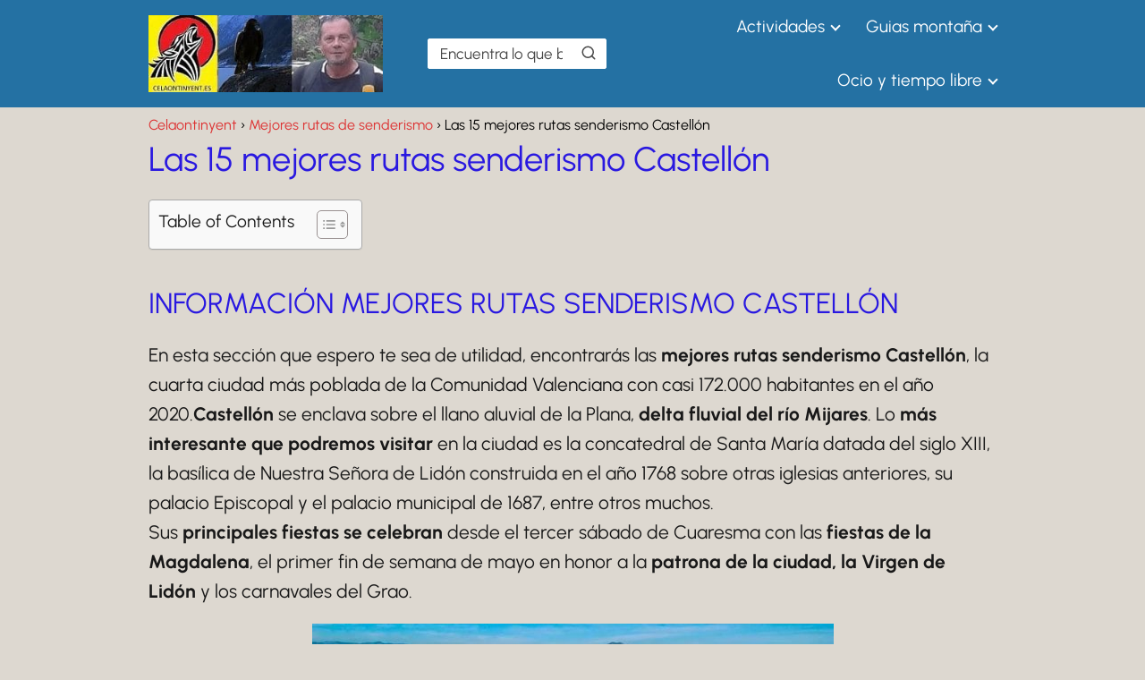

--- FILE ---
content_type: text/html; charset=UTF-8
request_url: https://celaontinyent.es/las-15-mejores-rutas-senderismo-castellon/
body_size: 30626
content:
<!DOCTYPE html><html lang="es" prefix="og: https://ogp.me/ns#" ><head><script data-no-optimize="1">var litespeed_docref=sessionStorage.getItem("litespeed_docref");litespeed_docref&&(Object.defineProperty(document,"referrer",{get:function(){return litespeed_docref}}),sessionStorage.removeItem("litespeed_docref"));</script> <meta charset="UTF-8"><meta name="viewport" content="width=device-width, initial-scale=1.0, maximum-scale=2.0"><title>Las 15 mejores rutas senderismo Castellón - Celaontinyent</title><meta name="description" content="En esta sección que espero te sea de utilidad, encontrarás las mejores rutas senderismo Castellón, la cuarta ciudad más poblada de la Comunidad Valenciana con"/><meta name="robots" content="follow, index, max-snippet:-1, max-video-preview:-1, max-image-preview:large"/><link rel="canonical" href="https://celaontinyent.es/las-15-mejores-rutas-senderismo-castellon/"/><meta property="og:locale" content="es_ES"/><meta property="og:type" content="article"/><meta property="og:title" content="Las 15 mejores rutas senderismo Castellón - Celaontinyent"/><meta property="og:description" content="En esta sección que espero te sea de utilidad, encontrarás las mejores rutas senderismo Castellón, la cuarta ciudad más poblada de la Comunidad Valenciana con"/><meta property="og:url" content="https://celaontinyent.es/las-15-mejores-rutas-senderismo-castellon/"/><meta property="og:site_name" content="Celaontinyent"/><meta property="article:author" content="https://celaontinyent.es/author/"/><meta property="article:section" content="Mejores rutas de senderismo"/><meta property="og:updated_time" content="2025-03-02T08:52:31+02:00"/><meta property="og:image" content="https://celaontinyent.es/wp-content/uploads/2022/02/mejores-rutas-senderismo-de-castellon.jpg"/><meta property="og:image:secure_url" content="https://celaontinyent.es/wp-content/uploads/2022/02/mejores-rutas-senderismo-de-castellon.jpg"/><meta property="og:image:width" content="560"/><meta property="og:image:height" content="398"/><meta property="og:image:alt" content="Mejores rutas senderismo de Castellon"/><meta property="og:image:type" content="image/jpg"/><meta property="article:published_time" content="2022-02-20T07:05:42+02:00"/><meta property="article:modified_time" content="2025-03-02T08:52:31+02:00"/><meta name="twitter:card" content="summary_large_image"/><meta name="twitter:title" content="Las 15 mejores rutas senderismo Castellón - Celaontinyent"/><meta name="twitter:description" content="En esta sección que espero te sea de utilidad, encontrarás las mejores rutas senderismo Castellón, la cuarta ciudad más poblada de la Comunidad Valenciana con"/><meta name="twitter:creator" content="@Morellonito"/><meta name="twitter:image" content="https://celaontinyent.es/wp-content/uploads/2022/02/mejores-rutas-senderismo-de-castellon.jpg"/><meta name="twitter:label1" content="Escrito por"/><meta name="twitter:data1" content="V.Morello"/><meta name="twitter:label2" content="Tiempo de lectura"/><meta name="twitter:data2" content="7 minutos"/><script type="application/ld+json" class="rank-math-schema">{"@context":"https://schema.org","@graph":[{"@type":["Person","Organization"],"@id":"https://celaontinyent.es/#person","name":"Celaontinyent","logo":{"@type":"ImageObject","@id":"https://celaontinyent.es/#logo","url":"https://celaontinyent.es/wp-content/uploads/2023/01/cropped-webmaster-principal.jpg","contentUrl":"https://celaontinyent.es/wp-content/uploads/2023/01/cropped-webmaster-principal.jpg","caption":"Celaontinyent","inLanguage":"es","width":"318","height":"105"},"image":{"@type":"ImageObject","@id":"https://celaontinyent.es/#logo","url":"https://celaontinyent.es/wp-content/uploads/2023/01/cropped-webmaster-principal.jpg","contentUrl":"https://celaontinyent.es/wp-content/uploads/2023/01/cropped-webmaster-principal.jpg","caption":"Celaontinyent","inLanguage":"es","width":"318","height":"105"}},{"@type":"WebSite","@id":"https://celaontinyent.es/#website","url":"https://celaontinyent.es","name":"Celaontinyent","alternateName":"Deportes de monta\u00f1a","publisher":{"@id":"https://celaontinyent.es/#person"},"inLanguage":"es"},{"@type":"ImageObject","@id":"https://celaontinyent.es/wp-content/uploads/2022/02/mejores-rutas-senderismo-de-castellon.jpg","url":"https://celaontinyent.es/wp-content/uploads/2022/02/mejores-rutas-senderismo-de-castellon.jpg","width":"560","height":"398","caption":"Mejores rutas senderismo de Castellon","inLanguage":"es"},{"@type":"BreadcrumbList","@id":"https://celaontinyent.es/las-15-mejores-rutas-senderismo-castellon/#breadcrumb","itemListElement":[{"@type":"ListItem","position":"1","item":{"@id":"https://celaontinyent.es","name":"Portada"}},{"@type":"ListItem","position":"2","item":{"@id":"https://celaontinyent.es/las-15-mejores-rutas-senderismo-castellon/","name":"Las 15 mejores rutas senderismo Castell\u00f3n"}}]},{"@type":"WebPage","@id":"https://celaontinyent.es/las-15-mejores-rutas-senderismo-castellon/#webpage","url":"https://celaontinyent.es/las-15-mejores-rutas-senderismo-castellon/","name":"Las 15 mejores rutas senderismo Castell\u00f3n - Celaontinyent","datePublished":"2022-02-20T07:05:42+02:00","dateModified":"2025-03-02T08:52:31+02:00","isPartOf":{"@id":"https://celaontinyent.es/#website"},"primaryImageOfPage":{"@id":"https://celaontinyent.es/wp-content/uploads/2022/02/mejores-rutas-senderismo-de-castellon.jpg"},"inLanguage":"es","breadcrumb":{"@id":"https://celaontinyent.es/las-15-mejores-rutas-senderismo-castellon/#breadcrumb"}},{"@type":"Person","@id":"https://celaontinyent.es/las-15-mejores-rutas-senderismo-castellon/#author","name":"V.Morello","description":"Deportes de monta\u00f1a, informacion de cada via ferrata, zona de escalada, descenso de barrancos, rutas mountain bike y senderismo, cimas, cuevas, sumideros y simas.","image":{"@type":"ImageObject","@id":"https://celaontinyent.es/wp-content/litespeed/avatar/2315f2ccc7cba0e462e813d9d5348770.jpg","url":"https://celaontinyent.es/wp-content/litespeed/avatar/2315f2ccc7cba0e462e813d9d5348770.jpg","caption":"V.Morello","inLanguage":"es"},"sameAs":["https://celaontinyent.es","https://www.facebook.com/profile.php?id=100002098320722","https://twitter.com/Morellonito"]},{"@type":"Article","headline":"Las 15 mejores rutas senderismo Castell\u00f3n - Celaontinyent","datePublished":"2022-02-20T07:05:42+02:00","dateModified":"2025-03-02T08:52:31+02:00","author":{"@id":"https://celaontinyent.es/las-15-mejores-rutas-senderismo-castellon/#author","name":"V.Morello"},"publisher":{"@id":"https://celaontinyent.es/#person"},"description":"En esta secci\u00f3n que espero te sea de utilidad, encontrar\u00e1s las mejores rutas senderismo Castell\u00f3n, la cuarta ciudad m\u00e1s poblada de la Comunidad Valenciana con","name":"Las 15 mejores rutas senderismo Castell\u00f3n - Celaontinyent","@id":"https://celaontinyent.es/las-15-mejores-rutas-senderismo-castellon/#richSnippet","isPartOf":{"@id":"https://celaontinyent.es/las-15-mejores-rutas-senderismo-castellon/#webpage"},"image":{"@id":"https://celaontinyent.es/wp-content/uploads/2022/02/mejores-rutas-senderismo-de-castellon.jpg"},"inLanguage":"es","mainEntityOfPage":{"@id":"https://celaontinyent.es/las-15-mejores-rutas-senderismo-castellon/#webpage"}}]}</script><link rel="alternate" title="oEmbed (JSON)" type="application/json+oembed" href="https://celaontinyent.es/wp-json/oembed/1.0/embed?url=https%3A%2F%2Fcelaontinyent.es%2Flas-15-mejores-rutas-senderismo-castellon%2F"/><link rel="alternate" title="oEmbed (XML)" type="text/xml+oembed" href="https://celaontinyent.es/wp-json/oembed/1.0/embed?url=https%3A%2F%2Fcelaontinyent.es%2Flas-15-mejores-rutas-senderismo-castellon%2F&#038;format=xml"/><style id='wp-img-auto-sizes-contain-inline-css' type='text/css'>img:is([sizes=auto i],[sizes^="auto," i]){contain-intrinsic-size:3000px 1500px}/*# sourceURL=wp-img-auto-sizes-contain-inline-css */</style><link data-optimized="2" rel="stylesheet" href="https://celaontinyent.es/wp-content/litespeed/css/a90f936e089588b460a66c666073d0ca.css?ver=152ca" /><style id='classic-theme-styles-inline-css' type='text/css'>/*! This file is auto-generated */.wp-block-button__link{color:#fff;background-color:#32373c;border-radius:9999px;box-shadow:none;text-decoration:none;padding:calc(.667em + 2px) calc(1.333em + 2px);font-size:1.125em}.wp-block-file__button{background:#32373c;color:#fff;text-decoration:none}/*# sourceURL=/wp-includes/css/classic-themes.min.css */</style><style id='ez-toc-inline-css' type='text/css'>div#ez-toc-container .ez-toc-title {font-size: 120%;}div#ez-toc-container .ez-toc-title {font-weight: 500;}div#ez-toc-container ul li , div#ez-toc-container ul li a {font-size: 95%;}div#ez-toc-container ul li , div#ez-toc-container ul li a {font-weight: 500;}div#ez-toc-container nav ul ul li {font-size: 90%;}.ez-toc-box-title {font-weight: bold; margin-bottom: 10px; text-align: center; text-transform: uppercase; letter-spacing: 1px; color: #666; padding-bottom: 5px;position:absolute;top:-4%;left:5%;background-color: inherit;transition: top 0.3s ease;}.ez-toc-box-title.toc-closed {top:-25%;}.ez-toc-container-direction {direction: ltr;}.ez-toc-counter ul{counter-reset: item ;}.ez-toc-counter nav ul li a::before {content: counters(item, '.', decimal) '. ';display: inline-block;counter-increment: item;flex-grow: 0;flex-shrink: 0;margin-right: .2em; float: left; }.ez-toc-widget-direction {direction: ltr;}.ez-toc-widget-container ul{counter-reset: item ;}.ez-toc-widget-container nav ul li a::before {content: counters(item, '.', decimal) '. ';display: inline-block;counter-increment: item;flex-grow: 0;flex-shrink: 0;margin-right: .2em; float: left; }/*# sourceURL=ez-toc-inline-css */</style><style id='asap-style-inline-css' type='text/css'>body {font-family: 'Urbanist', sans-serif !important;background: #ddd8d0;font-weight: 400 !important;}h1,h2,h3,h4,h5,h6 {font-family: 'Urbanist', sans-serif !important;font-weight: 400;line-height: 1.3;}h1 {color:#2918e0}h2,h5,h6{color:#2918e0}h3{color:#022be2}h4{color:#2629ef}.home-categories .article-loop:hover h3,.home-categories .article-loop:hover p {color:#2629ef !important;}.grid-container .grid-item h2 {font-family: 'Poppins', sans-serif !important;font-weight: 700;font-size: 25px !important;line-height: 1.3;}.design-3 .grid-container .grid-item h2,.design-3 .grid-container .grid-item h2 {font-size: 25px !important;}.home-categories h2 {font-family: 'Poppins', sans-serif !important;font-weight: 700;font-size: calc(25px - 4px) !important;line-height: 1.3;}.home-categories .featured-post h3 {font-family: 'Poppins', sans-serif !important;font-weight: 700 !important;font-size: 25px !important;line-height: 1.3;}.home-categories .article-loop h3,.home-categories .regular-post h3 {font-family: 'Poppins', sans-serif !important;font-weight: 300 !important;}.home-categories .regular-post h3 {font-size: calc(21px - 1px) !important;}.home-categories .article-loop h3,.design-3 .home-categories .regular-post h3 {font-size: 18px !important;}.article-loop p,.article-loop h2,.article-loop h3,.article-loop h4,.article-loop span.entry-title, .related-posts p,.last-post-sidebar p,.woocommerce-loop-product__title {font-family: 'Urbanist', sans-serif !important;font-size: 21px !important;font-weight: 400 !important;}.article-loop-featured p,.article-loop-featured h2,.article-loop-featured h3 {font-family: 'Urbanist', sans-serif !important;font-size: 21px !important;font-weight: bold !important;}.article-loop .show-extract p,.article-loop .show-extract span {font-family: 'Urbanist', sans-serif !important;font-weight: 400 !important;}.home-categories .content-area .show-extract p {font-size: calc(21px - 2px) !important;}a {color: #dd3333;}.the-content .post-index span,.des-category .post-index span {font-size:21px;}.the-content .post-index li,.the-content .post-index a,.des-category .post-index li,.des-category .post-index a,.comment-respond > p > span > a,.asap-pros-cons-title span,.asap-pros-cons ul li span,.woocommerce #reviews #comments ol.commentlist li .comment-text p,.woocommerce #review_form #respond p,.woocommerce .comment-reply-title,.woocommerce form .form-row label, .woocommerce-page form .form-row label {font-size: calc(21px - 2px);}.content-tags a,.tagcloud a {border:1px solid #dd3333;}.content-tags a:hover,.tagcloud a:hover {color: #dd333399;}p,.the-content ul li,.the-content ol li,.content-wc ul li.content-wc ol li {color: #181818;font-size: 21px;line-height: 1.6;}.comment-author cite,.primary-sidebar ul li a,.woocommerce ul.products li.product .price,span.asap-author,.content-cluster .show-extract span,.home-categories h2 a {color: #181818;}.comment-body p,#commentform input,#commentform textarea{font-size: calc(21px - 2px);}.social-title,.primary-sidebar ul li a {font-size: calc(21px - 3px);}.breadcrumb a,.breadcrumb span,.woocommerce .woocommerce-breadcrumb {font-size: calc(21px - 5px);}.content-footer p,.content-footer li,.content-footer .widget-bottom-area,.search-header input:not([type=submit]):not([type=radio]):not([type=checkbox]):not([type=file]) {font-size: calc(21px - 4px) !important;}.search-header input:not([type=submit]):not([type=radio]):not([type=checkbox]):not([type=file]) {border:1px solid #FFFFFF26 !important;}h1 {font-size: 38px;}.archive .content-loop h1 {font-size: calc(38px - 2px);}.asap-hero h1 {font-size: 32px;}h2 {font-size: 32px;}h3 {font-size: 28px;}h4 {font-size: 23px;}.site-header,#cookiesbox {background: #2471a3;}.site-header-wc a span.count-number {border:1px solid #FFFFFF;}.content-footer {background: #2471a3;}.comment-respond > p,.area-comentarios ol > p,.error404 .content-loop p + p,.search .content-loop .search-home + p {border-bottom:1px solid #81d742}.home-categories h2:after,.toc-rapida__item.is-active::before {background: #81d742}.pagination a,.nav-links a,.woocommerce #respond input#submit,.woocommerce a.button, .woocommerce button.button,.woocommerce input.button,.woocommerce #respond input#submit.alt,.woocommerce a.button.alt,.woocommerce button.button.alt,.woocommerce input.button.alt,.wpcf7-form input.wpcf7-submit,.woocommerce-pagination .page-numbers a,.woocommerce-pagination .page-numbers span {background: #81d742;color: #000000 !important;}.woocommerce div.product .woocommerce-tabs ul.tabs li.active {border-bottom: 2px solid #81d742;}.pagination a:hover,.nav-links a:hover,.woocommerce-pagination .page-numbers a:hover,.woocommerce-pagination .page-numbers span:hover {background: #81d742B3;}.woocommerce-pagination .page-numbers .current {background: #ddd8d0;color: #181818 !important;}.article-loop a span.entry-title{color:#181818 !important;}.article-loop a:hover p,.article-loop a:hover h2,.article-loop a:hover h3,.article-loop a:hover span.entry-title,.home-categories-h2 h2 a:hover {color: #dd3333 !important;}.article-loop.custom-links a:hover span.entry-title,.asap-loop-horizontal .article-loop a:hover span.entry-title {color: #181818 !important;}#commentform input,#commentform textarea {border: 2px solid #81d742;font-weight: 400 !important;}.content-loop,.content-loop-design {max-width: 980px;}.site-header-content,.site-header-content-top {max-width: 980px;}.content-footer {max-width: calc(980px - 32px); }.content-footer-social {background: #2471a31A;}.content-single {max-width: 980px;}.content-page {max-width: 980px;}.content-wc {max-width: 980px;}.reply a,.go-top {background: #81d742;color: #000000;}.reply a {border: 2px solid #81d742;}#commentform input[type=submit] {background: #81d742;color: #000000;}.site-header a,header,header label,.site-name h1 {color: #FFFFFF;}.content-footer a,.content-footer p,.content-footer .widget-area,.content-footer .widget-content-footer-bottom {color: #FFFFFF;}header .line {background: #FFFFFF;}.site-logo img {max-width: 300px;width:100%;}.content-footer .logo-footer img {max-width: 160px;}.search-header {margin-left: 50px;}.primary-sidebar {width:300px;}p.sidebar-title {font-size:calc(21px + 1px);}.comment-respond > p,.area-comentarios ol > p,.asap-subtitle,.asap-subtitle p {font-size:calc(21px + 2px);}.popular-post-sidebar ol a {color:#181818;font-size:calc(21px - 2px);}.popular-post-sidebar ol li:before,.primary-sidebar div ul li:before {border-color: #81d742;}.search-form input[type=submit] {background:#2471a3;}.search-form {border:2px solid #81d742;}.sidebar-title:after {background:#81d742;}.single-nav .nav-prev a:before, .single-nav .nav-next a:before {border-color:#81d742;}.single-nav a {color:#181818;font-size:calc(21px - 3px);}.the-content .post-index {border-top:2px solid #81d742;}.the-content .post-index #show-table {color:#dd3333;font-size: calc(21px - 3px);font-weight: 400;}.the-content .post-index .btn-show {font-size: calc(21px - 3px) !important;}.search-header form {width:200px;}.site-header .site-header-wc svg {stroke:#FFFFFF;}.item-featured {color:#FFFFFF;background:#e88330;}.item-new {color:#FFFFFF;background:#e83030;}.asap-style1.asap-popular ol li:before {border:1px solid #181818;}.asap-style2.asap-popular ol li:before {border:2px solid #81d742;}.category-filters a.checked .checkbox {background-color: #81d742; border-color: #81d742;background-image: url('data:image/svg+xml;charset=UTF-8,<svg viewBox="0 0 16 16" fill="%23000000" xmlns="http://www.w3.org/2000/svg"><path d="M5.5 11.793l-3.646-3.647.708-.707L5.5 10.379l6.646-6.647.708.707-7.354 7.354z"/></svg>');}.category-filters a:hover .checkbox {border-color: #81d742;}.design-2 .content-area.latest-post-container,.design-3 .regular-posts {grid-template-columns: repeat(3, 1fr);}.checkbox .check-table svg {stroke:#81d742;}.article-content {height:196px;}.content-thin .content-cluster .article-content {height:160px !important;}.last-post-sidebar .article-content {height: 140px;margin-bottom: 8px}.related-posts .article-content {height: 120px;}.asap-box-design .related-posts .article-content {min-height:120px !important;}.asap-box-design .content-thin .content-cluster .article-content {heigth:160px !important;min-height:160px !important;}@media (max-width:1050px) { .last-post-sidebar .article-content,.related-posts .article-content {height: 150px !important}}@media (max-width: 480px) {.article-content {height: 180px}}@media (min-width:480px){.asap-box-design .article-content:not(.asap-box-design .last-post-sidebar .article-content) {min-height:196px;}.asap-loop-horizontal .content-thin .asap-columns-1 .content-cluster .article-image,.asap-loop-horizontal .content-thin .asap-columns-1 .content-cluster .article-content {height:100% !important;}.asap-loop-horizontal .asap-columns-1 .article-image:not(.asap-loop-horizontal .last-post-sidebar .asap-columns-1 .article-image), .asap-loop-horizontal .asap-columns-1 .article-content:not(.asap-loop-horizontal .last-post-sidebar .asap-columns-1 .article-content) {height:100% !important;}.asap-loop-horizontal .asap-columns-2 .article-image,.asap-loop-horizontal .asap-columns-2 .article-content,.asap-loop-horizontal .content-thin .asap-columns-2 .content-cluster .article-image,.asap-loop-horizontal .content-thin .asap-columns-2 .content-cluster .article-content {min-height:140px !important;height:100% !important;}.asap-loop-horizontal .asap-columns-3 .article-image,.asap-loop-horizontal .asap-columns-3 .article-content,.asap-loop-horizontal .content-thin .asap-columns-3 .content-cluster .article-image,.asap-loop-horizontal .content-thin .asap-columns-3 .content-cluster .article-content {min-height:120px !important;height:100% !important;}.asap-loop-horizontal .asap-columns-4 .article-image,.asap-loop-horizontal .asap-columns-4 .article-content,.asap-loop-horizontal .content-thin .asap-columns-4 .content-cluster .article-image,.asap-loop-horizontal .content-thin .asap-columns-4.content-cluster .article-content {min-height:100px !important;height:100% !important;}.asap-loop-horizontal .asap-columns-5 .article-image,.asap-loop-horizontal .asap-columns-5 .article-content,.asap-loop-horizontal .content-thin .asap-columns-5 .content-cluster .article-image,.asap-loop-horizontal .content-thin .asap-columns-5 .content-cluster .article-content {min-height:90px !important;height:100% !important;}}@media(max-width: 480px) {h1, .archive .content-loop h1 {font-size: calc(38px - 8px);}.asap-hero h1 {font-size: calc(32px - 8px);}h2 {font-size: calc(32px - 4px);}h3 {font-size: calc(28px - 4px);}}@media(min-width:1050px) {.content-thin {width: calc(95% - 300px);}#menu>ul {font-size: calc(21px - 2px);} #menu ul .menu-item-has-children:after {border: solid #FFFFFF;border-width: 0 2px 2px 0;}}@media(max-width:1050px) {#menu ul li .sub-menu li a:hover { color:#dd3333 !important;}#menu ul>li ul>li>a{font-size: calc(21px - 2px);}} .asap-box-design .last-post-sidebar .article-content { min-height:140px;}.asap-box-design .last-post-sidebar .article-loop {margin-bottom:.85rem !important;} .asap-box-design .last-post-sidebar article:last-child { margin-bottom:2rem !important;}.asap-date-loop {font-size: calc(21px - 5px) !important;text-align:left;}.asap-box-design .asap-box-container,.asap-loop-horizontal .asap-box-container{flex-direction:column;justify-content:center;align-items: flex-start !important;}.asap-box-design .article-loop .show-extract p {margin-top:6px;margin-bottom:0 !important;}.asap-box-design .article-loop .show-extract span.asap-read-more {margin-top:14px !important;margin-bottom:0 !important;display:block;}.asap-box-design .asap-box-container{justify-content: flex-start !important;}.asap-box-design .related-posts .asap-box-container{justify-content:center !important;}.asap-box-design .asap-box-container p,.asap-box-design .asap-box-container>span,.asap-box-design .asap-box-container h2,.asap-box-design .asap-box-container h3 {padding-bottom:.9rem !important;}.article-loop p:not(.last-post-sidebar .article-loop p),.article-loop h2,.article-loop h3,.article-loop h4,.article-loop .entry-title:not(.last-post-sidebar .article-loop .entry-title) {text-align: left !important;margin-bottom:6px !important;padding:0 10px 0 0 !important;}.article-loop .show-extract p,.featured-post a+p {font-size: calc(21px - 2px) !important;}@media (min-width:800px) {.article-loop {margin-bottom:1rem !important;}.related-posts .article-loop {margin-bottom:0 !important;}}.asap-box-design .asap-box-container:not(.asap-box-design .last-post-sidebar .asap-box-container) {padding:1.5rem;}.sticky {top: 22px !important;}.the-content h2:before,.the-content h2 span:before{margin-top: -20px;height: 20px;}header {position:relative !important;}@media (max-width: 1050px) {.content-single,.content-page {padding-top: 0 !important;}.content-loop {padding: 2rem;}.author .content-loop, .category .content-loop {padding: 1rem 2rem 2rem 2rem;}}@media (min-width: 1050px) {#menu ul>li ul {width: 26rem !important;}#menu>ul>li ul>li {width:50% !important;}}@media (min-width: 1050px) {#menu ul>li>ul>li>ul {left: -16.25rem !important;}}.content-footer {padding:0;}.content-footer p {margin-bottom:0 !important;}.content-footer .widget-area,.content-footer .widget-bottom-area {margin-bottom: 0rem;padding:1rem;}.content-footer li:first-child:before {content: '';padding: 0;}.content-footer li:before {content: '|';padding: 0 7px 0 5px;color: #fff;opacity: .4;}.content-footer li {list-style-type: none;display: inline;font-size: 15px;}.content-footer .widget-title,.content-footer .widget-bottom-title {display: none;}.content-footer {background: #2471a3;}.content-footer-social {max-width: calc(980px - 32px);}.search-header input {background:#FFFFFF !important;}.search-header button.s-btn,.search-header input::placeholder {color: #484848 !important;opacity:1 !important;}.search-header button.s-btn:hover {opacity:.7 !important;}.search-header input:not([type=submit]):not([type=radio]):not([type=checkbox]):not([type=file]) {border-color: #FFFFFF !important;} @media(min-width:768px) {.design-2 .grid-container .grid-item:first-child a .main-h2-container h2 {font-size: 25 !important;}.design-2 .grid-container .grid-item.item-2 h2,.design-2 .grid-container .grid-item.item-3 h2,.design-2 .grid-container .grid-item.item-4 h2,.design-2 .grid-container .grid-item.item-5 h2,.design-2 .grid-container .grid-item.item-6 h2 {font-size: calc(18px + 2px) !important;}.design-2 .grid-container .grid-item:first-child,.design-2 .category-posts .regular-posts .regular-post:first-child {grid-column: span 3;}.design-2 .regular-posts .regular-post:first-child h3 {font-size: 25px !important;line-height: 1.3;}}@media(max-width:768px) {.design-2 .grid-container .grid-item h2 {font-size: calc(25px - 8px) !important;}}.design-2 .grid-container,.design-2 .regular-posts {grid-template-columns: repeat(3, 1fr);}.design-2 .latest-post-container .asap-columns-1, .design-2 .latest-post-container .asap-columns-2, .design-2 .latest-post-container .asap-columns-3, .design-2 .latest-post-container .asap-columns-4, .design-2 .latest-post-container .asap-columns-5 {width: 100%;flex-basis: 100%;max-width: 100%;}.home-categories .show-extract p {font-size: calc(21px - 2px) !important;}@media (max-width: 768px) {.woocommerce ul.products[class*="columns-"] li.product,.woocommerce-page ul.products[class*="columns-"] li.product {width: 50% !important;}}.asap-megamenu-overlay.asap-megamenu-dropdown .asap-megamenu-container {width: 100%;padding: 0;}@media (min-width: 1050px) {.asap-megamenu-overlay.asap-megamenu-dropdown .asap-megamenu-container {max-width: calc(980px - 2rem) !important;width: calc(980px - 2rem) !important;margin: 0 auto !important;}}.asap-megamenu-overlay.asap-megamenu-dropdown .asap-megamenu-header,.asap-megamenu-overlay.asap-megamenu-dropdown .asap-megamenu-content {padding-left: 1rem;padding-right: 1rem;}/*# sourceURL=asap-style-inline-css */</style><style id='moove_gdpr_frontend-inline-css' type='text/css'>#moove_gdpr_cookie_modal,#moove_gdpr_cookie_info_bar,.gdpr_cookie_settings_shortcode_content{font-family:&#039;Nunito&#039;,sans-serif}#moove_gdpr_save_popup_settings_button{background-color:#373737;color:#fff}#moove_gdpr_save_popup_settings_button:hover{background-color:#000}#moove_gdpr_cookie_info_bar .moove-gdpr-info-bar-container .moove-gdpr-info-bar-content a.mgbutton,#moove_gdpr_cookie_info_bar .moove-gdpr-info-bar-container .moove-gdpr-info-bar-content button.mgbutton{background-color:#0C4DA2}#moove_gdpr_cookie_modal .moove-gdpr-modal-content .moove-gdpr-modal-footer-content .moove-gdpr-button-holder a.mgbutton,#moove_gdpr_cookie_modal .moove-gdpr-modal-content .moove-gdpr-modal-footer-content .moove-gdpr-button-holder button.mgbutton,.gdpr_cookie_settings_shortcode_content .gdpr-shr-button.button-green{background-color:#0C4DA2;border-color:#0C4DA2}#moove_gdpr_cookie_modal .moove-gdpr-modal-content .moove-gdpr-modal-footer-content .moove-gdpr-button-holder a.mgbutton:hover,#moove_gdpr_cookie_modal .moove-gdpr-modal-content .moove-gdpr-modal-footer-content .moove-gdpr-button-holder button.mgbutton:hover,.gdpr_cookie_settings_shortcode_content .gdpr-shr-button.button-green:hover{background-color:#fff;color:#0C4DA2}#moove_gdpr_cookie_modal .moove-gdpr-modal-content .moove-gdpr-modal-close i,#moove_gdpr_cookie_modal .moove-gdpr-modal-content .moove-gdpr-modal-close span.gdpr-icon{background-color:#0C4DA2;border:1px solid #0C4DA2}#moove_gdpr_cookie_info_bar span.moove-gdpr-infobar-allow-all.focus-g,#moove_gdpr_cookie_info_bar span.moove-gdpr-infobar-allow-all:focus,#moove_gdpr_cookie_info_bar button.moove-gdpr-infobar-allow-all.focus-g,#moove_gdpr_cookie_info_bar button.moove-gdpr-infobar-allow-all:focus,#moove_gdpr_cookie_info_bar span.moove-gdpr-infobar-reject-btn.focus-g,#moove_gdpr_cookie_info_bar span.moove-gdpr-infobar-reject-btn:focus,#moove_gdpr_cookie_info_bar button.moove-gdpr-infobar-reject-btn.focus-g,#moove_gdpr_cookie_info_bar button.moove-gdpr-infobar-reject-btn:focus,#moove_gdpr_cookie_info_bar span.change-settings-button.focus-g,#moove_gdpr_cookie_info_bar span.change-settings-button:focus,#moove_gdpr_cookie_info_bar button.change-settings-button.focus-g,#moove_gdpr_cookie_info_bar button.change-settings-button:focus{-webkit-box-shadow:0 0 1px 3px #0C4DA2;-moz-box-shadow:0 0 1px 3px #0C4DA2;box-shadow:0 0 1px 3px #0C4DA2}#moove_gdpr_cookie_modal .moove-gdpr-modal-content .moove-gdpr-modal-close i:hover,#moove_gdpr_cookie_modal .moove-gdpr-modal-content .moove-gdpr-modal-close span.gdpr-icon:hover,#moove_gdpr_cookie_info_bar span[data-href]>u.change-settings-button{color:#0C4DA2}#moove_gdpr_cookie_modal .moove-gdpr-modal-content .moove-gdpr-modal-left-content #moove-gdpr-menu li.menu-item-selected a span.gdpr-icon,#moove_gdpr_cookie_modal .moove-gdpr-modal-content .moove-gdpr-modal-left-content #moove-gdpr-menu li.menu-item-selected button span.gdpr-icon{color:inherit}#moove_gdpr_cookie_modal .moove-gdpr-modal-content .moove-gdpr-modal-left-content #moove-gdpr-menu li a span.gdpr-icon,#moove_gdpr_cookie_modal .moove-gdpr-modal-content .moove-gdpr-modal-left-content #moove-gdpr-menu li button span.gdpr-icon{color:inherit}#moove_gdpr_cookie_modal .gdpr-acc-link{line-height:0;font-size:0;color:transparent;position:absolute}#moove_gdpr_cookie_modal .moove-gdpr-modal-content .moove-gdpr-modal-close:hover i,#moove_gdpr_cookie_modal .moove-gdpr-modal-content .moove-gdpr-modal-left-content #moove-gdpr-menu li a,#moove_gdpr_cookie_modal .moove-gdpr-modal-content .moove-gdpr-modal-left-content #moove-gdpr-menu li button,#moove_gdpr_cookie_modal .moove-gdpr-modal-content .moove-gdpr-modal-left-content #moove-gdpr-menu li button i,#moove_gdpr_cookie_modal .moove-gdpr-modal-content .moove-gdpr-modal-left-content #moove-gdpr-menu li a i,#moove_gdpr_cookie_modal .moove-gdpr-modal-content .moove-gdpr-tab-main .moove-gdpr-tab-main-content a:hover,#moove_gdpr_cookie_info_bar.moove-gdpr-dark-scheme .moove-gdpr-info-bar-container .moove-gdpr-info-bar-content a.mgbutton:hover,#moove_gdpr_cookie_info_bar.moove-gdpr-dark-scheme .moove-gdpr-info-bar-container .moove-gdpr-info-bar-content button.mgbutton:hover,#moove_gdpr_cookie_info_bar.moove-gdpr-dark-scheme .moove-gdpr-info-bar-container .moove-gdpr-info-bar-content a:hover,#moove_gdpr_cookie_info_bar.moove-gdpr-dark-scheme .moove-gdpr-info-bar-container .moove-gdpr-info-bar-content button:hover,#moove_gdpr_cookie_info_bar.moove-gdpr-dark-scheme .moove-gdpr-info-bar-container .moove-gdpr-info-bar-content span.change-settings-button:hover,#moove_gdpr_cookie_info_bar.moove-gdpr-dark-scheme .moove-gdpr-info-bar-container .moove-gdpr-info-bar-content button.change-settings-button:hover,#moove_gdpr_cookie_info_bar.moove-gdpr-dark-scheme .moove-gdpr-info-bar-container .moove-gdpr-info-bar-content u.change-settings-button:hover,#moove_gdpr_cookie_info_bar span[data-href]>u.change-settings-button,#moove_gdpr_cookie_info_bar.moove-gdpr-dark-scheme .moove-gdpr-info-bar-container .moove-gdpr-info-bar-content a.mgbutton.focus-g,#moove_gdpr_cookie_info_bar.moove-gdpr-dark-scheme .moove-gdpr-info-bar-container .moove-gdpr-info-bar-content button.mgbutton.focus-g,#moove_gdpr_cookie_info_bar.moove-gdpr-dark-scheme .moove-gdpr-info-bar-container .moove-gdpr-info-bar-content a.focus-g,#moove_gdpr_cookie_info_bar.moove-gdpr-dark-scheme .moove-gdpr-info-bar-container .moove-gdpr-info-bar-content button.focus-g,#moove_gdpr_cookie_info_bar.moove-gdpr-dark-scheme .moove-gdpr-info-bar-container .moove-gdpr-info-bar-content a.mgbutton:focus,#moove_gdpr_cookie_info_bar.moove-gdpr-dark-scheme .moove-gdpr-info-bar-container .moove-gdpr-info-bar-content button.mgbutton:focus,#moove_gdpr_cookie_info_bar.moove-gdpr-dark-scheme .moove-gdpr-info-bar-container .moove-gdpr-info-bar-content a:focus,#moove_gdpr_cookie_info_bar.moove-gdpr-dark-scheme .moove-gdpr-info-bar-container .moove-gdpr-info-bar-content button:focus,#moove_gdpr_cookie_info_bar.moove-gdpr-dark-scheme .moove-gdpr-info-bar-container .moove-gdpr-info-bar-content span.change-settings-button.focus-g,span.change-settings-button:focus,button.change-settings-button.focus-g,button.change-settings-button:focus,#moove_gdpr_cookie_info_bar.moove-gdpr-dark-scheme .moove-gdpr-info-bar-container .moove-gdpr-info-bar-content u.change-settings-button.focus-g,#moove_gdpr_cookie_info_bar.moove-gdpr-dark-scheme .moove-gdpr-info-bar-container .moove-gdpr-info-bar-content u.change-settings-button:focus{color:#0C4DA2}#moove_gdpr_cookie_modal .moove-gdpr-branding.focus-g span,#moove_gdpr_cookie_modal .moove-gdpr-modal-content .moove-gdpr-tab-main a.focus-g,#moove_gdpr_cookie_modal .moove-gdpr-modal-content .moove-gdpr-tab-main .gdpr-cd-details-toggle.focus-g{color:#0C4DA2}#moove_gdpr_cookie_modal.gdpr_lightbox-hide{display:none}/*# sourceURL=moove_gdpr_frontend-inline-css */</style><link rel='shortlink' href='https://celaontinyent.es/?p=42197'/><meta name="theme-color" content="#2471a3"><link rel="preload" as="image" href="https://celaontinyent.es/wp-content/uploads/2022/02/mejores-rutas-senderismo-de-castellon.jpg"/><style>@font-face { font-family: "Urbanist"; font-style: normal; font-weight: 400; src: local(""), url("https://celaontinyent.es/wp-content/themes/asap/assets/fonts/urbanist-400.woff2") format("woff2"), url("https://celaontinyent.es/wp-content/themes/asap/assets/fonts/urbanist-400.woff") format("woff"); font-display: swap; } @font-face { font-family: "Urbanist"; font-style: normal; font-weight: 700; src: local(""), url("https://celaontinyent.es/wp-content/themes/asap/assets/fonts/urbanist-700.woff2") format("woff2"), url("https://celaontinyent.es/wp-content/themes/asap/assets/fonts/urbanist-700.woff") format("woff"); font-display: swap; } @font-face { font-family: "Poppins"; font-style: normal; font-weight: 300; src: local(""), url("https://celaontinyent.es/wp-content/themes/asap/assets/fonts/poppins-300.woff2") format("woff2"), url("https://celaontinyent.es/wp-content/themes/asap/assets/fonts/poppins-300.woff") format("woff"); font-display: swap; } @font-face { font-family: "Poppins"; font-style: normal; font-weight: 700; src: local(""), url("https://celaontinyent.es/wp-content/themes/asap/assets/fonts/poppins-700.woff2") format("woff2"), url("https://celaontinyent.es/wp-content/themes/asap/assets/fonts/poppins-700.woff") format("woff"); font-display: swap; }</style><link rel="icon" href="https://celaontinyent.es/wp-content/uploads/2025/02/cropped-logo-pie-pagina-2-32x32.jpg" sizes="32x32"/><link rel="icon" href="https://celaontinyent.es/wp-content/uploads/2025/02/cropped-logo-pie-pagina-2-192x192.jpg" sizes="192x192"/><link rel="apple-touch-icon" href="https://celaontinyent.es/wp-content/uploads/2025/02/cropped-logo-pie-pagina-2-180x180.jpg"/><meta name="msapplication-TileImage" content="https://celaontinyent.es/wp-content/uploads/2025/02/cropped-logo-pie-pagina-2-270x270.jpg"/><style id='global-styles-inline-css' type='text/css'>:root{--wp--preset--aspect-ratio--square: 1;--wp--preset--aspect-ratio--4-3: 4/3;--wp--preset--aspect-ratio--3-4: 3/4;--wp--preset--aspect-ratio--3-2: 3/2;--wp--preset--aspect-ratio--2-3: 2/3;--wp--preset--aspect-ratio--16-9: 16/9;--wp--preset--aspect-ratio--9-16: 9/16;--wp--preset--color--black: #000000;--wp--preset--color--cyan-bluish-gray: #abb8c3;--wp--preset--color--white: #ffffff;--wp--preset--color--pale-pink: #f78da7;--wp--preset--color--vivid-red: #cf2e2e;--wp--preset--color--luminous-vivid-orange: #ff6900;--wp--preset--color--luminous-vivid-amber: #fcb900;--wp--preset--color--light-green-cyan: #7bdcb5;--wp--preset--color--vivid-green-cyan: #00d084;--wp--preset--color--pale-cyan-blue: #8ed1fc;--wp--preset--color--vivid-cyan-blue: #0693e3;--wp--preset--color--vivid-purple: #9b51e0;--wp--preset--gradient--vivid-cyan-blue-to-vivid-purple: linear-gradient(135deg,rgb(6,147,227) 0%,rgb(155,81,224) 100%);--wp--preset--gradient--light-green-cyan-to-vivid-green-cyan: linear-gradient(135deg,rgb(122,220,180) 0%,rgb(0,208,130) 100%);--wp--preset--gradient--luminous-vivid-amber-to-luminous-vivid-orange: linear-gradient(135deg,rgb(252,185,0) 0%,rgb(255,105,0) 100%);--wp--preset--gradient--luminous-vivid-orange-to-vivid-red: linear-gradient(135deg,rgb(255,105,0) 0%,rgb(207,46,46) 100%);--wp--preset--gradient--very-light-gray-to-cyan-bluish-gray: linear-gradient(135deg,rgb(238,238,238) 0%,rgb(169,184,195) 100%);--wp--preset--gradient--cool-to-warm-spectrum: linear-gradient(135deg,rgb(74,234,220) 0%,rgb(151,120,209) 20%,rgb(207,42,186) 40%,rgb(238,44,130) 60%,rgb(251,105,98) 80%,rgb(254,248,76) 100%);--wp--preset--gradient--blush-light-purple: linear-gradient(135deg,rgb(255,206,236) 0%,rgb(152,150,240) 100%);--wp--preset--gradient--blush-bordeaux: linear-gradient(135deg,rgb(254,205,165) 0%,rgb(254,45,45) 50%,rgb(107,0,62) 100%);--wp--preset--gradient--luminous-dusk: linear-gradient(135deg,rgb(255,203,112) 0%,rgb(199,81,192) 50%,rgb(65,88,208) 100%);--wp--preset--gradient--pale-ocean: linear-gradient(135deg,rgb(255,245,203) 0%,rgb(182,227,212) 50%,rgb(51,167,181) 100%);--wp--preset--gradient--electric-grass: linear-gradient(135deg,rgb(202,248,128) 0%,rgb(113,206,126) 100%);--wp--preset--gradient--midnight: linear-gradient(135deg,rgb(2,3,129) 0%,rgb(40,116,252) 100%);--wp--preset--font-size--small: 13px;--wp--preset--font-size--medium: 20px;--wp--preset--font-size--large: 36px;--wp--preset--font-size--x-large: 42px;--wp--preset--spacing--20: 0.44rem;--wp--preset--spacing--30: 0.67rem;--wp--preset--spacing--40: 1rem;--wp--preset--spacing--50: 1.5rem;--wp--preset--spacing--60: 2.25rem;--wp--preset--spacing--70: 3.38rem;--wp--preset--spacing--80: 5.06rem;--wp--preset--shadow--natural: 6px 6px 9px rgba(0, 0, 0, 0.2);--wp--preset--shadow--deep: 12px 12px 50px rgba(0, 0, 0, 0.4);--wp--preset--shadow--sharp: 6px 6px 0px rgba(0, 0, 0, 0.2);--wp--preset--shadow--outlined: 6px 6px 0px -3px rgb(255, 255, 255), 6px 6px rgb(0, 0, 0);--wp--preset--shadow--crisp: 6px 6px 0px rgb(0, 0, 0);}:where(.is-layout-flex){gap: 0.5em;}:where(.is-layout-grid){gap: 0.5em;}body .is-layout-flex{display: flex;}.is-layout-flex{flex-wrap: wrap;align-items: center;}.is-layout-flex > :is(*, div){margin: 0;}body .is-layout-grid{display: grid;}.is-layout-grid > :is(*, div){margin: 0;}:where(.wp-block-columns.is-layout-flex){gap: 2em;}:where(.wp-block-columns.is-layout-grid){gap: 2em;}:where(.wp-block-post-template.is-layout-flex){gap: 1.25em;}:where(.wp-block-post-template.is-layout-grid){gap: 1.25em;}.has-black-color{color: var(--wp--preset--color--black) !important;}.has-cyan-bluish-gray-color{color: var(--wp--preset--color--cyan-bluish-gray) !important;}.has-white-color{color: var(--wp--preset--color--white) !important;}.has-pale-pink-color{color: var(--wp--preset--color--pale-pink) !important;}.has-vivid-red-color{color: var(--wp--preset--color--vivid-red) !important;}.has-luminous-vivid-orange-color{color: var(--wp--preset--color--luminous-vivid-orange) !important;}.has-luminous-vivid-amber-color{color: var(--wp--preset--color--luminous-vivid-amber) !important;}.has-light-green-cyan-color{color: var(--wp--preset--color--light-green-cyan) !important;}.has-vivid-green-cyan-color{color: var(--wp--preset--color--vivid-green-cyan) !important;}.has-pale-cyan-blue-color{color: var(--wp--preset--color--pale-cyan-blue) !important;}.has-vivid-cyan-blue-color{color: var(--wp--preset--color--vivid-cyan-blue) !important;}.has-vivid-purple-color{color: var(--wp--preset--color--vivid-purple) !important;}.has-black-background-color{background-color: var(--wp--preset--color--black) !important;}.has-cyan-bluish-gray-background-color{background-color: var(--wp--preset--color--cyan-bluish-gray) !important;}.has-white-background-color{background-color: var(--wp--preset--color--white) !important;}.has-pale-pink-background-color{background-color: var(--wp--preset--color--pale-pink) !important;}.has-vivid-red-background-color{background-color: var(--wp--preset--color--vivid-red) !important;}.has-luminous-vivid-orange-background-color{background-color: var(--wp--preset--color--luminous-vivid-orange) !important;}.has-luminous-vivid-amber-background-color{background-color: var(--wp--preset--color--luminous-vivid-amber) !important;}.has-light-green-cyan-background-color{background-color: var(--wp--preset--color--light-green-cyan) !important;}.has-vivid-green-cyan-background-color{background-color: var(--wp--preset--color--vivid-green-cyan) !important;}.has-pale-cyan-blue-background-color{background-color: var(--wp--preset--color--pale-cyan-blue) !important;}.has-vivid-cyan-blue-background-color{background-color: var(--wp--preset--color--vivid-cyan-blue) !important;}.has-vivid-purple-background-color{background-color: var(--wp--preset--color--vivid-purple) !important;}.has-black-border-color{border-color: var(--wp--preset--color--black) !important;}.has-cyan-bluish-gray-border-color{border-color: var(--wp--preset--color--cyan-bluish-gray) !important;}.has-white-border-color{border-color: var(--wp--preset--color--white) !important;}.has-pale-pink-border-color{border-color: var(--wp--preset--color--pale-pink) !important;}.has-vivid-red-border-color{border-color: var(--wp--preset--color--vivid-red) !important;}.has-luminous-vivid-orange-border-color{border-color: var(--wp--preset--color--luminous-vivid-orange) !important;}.has-luminous-vivid-amber-border-color{border-color: var(--wp--preset--color--luminous-vivid-amber) !important;}.has-light-green-cyan-border-color{border-color: var(--wp--preset--color--light-green-cyan) !important;}.has-vivid-green-cyan-border-color{border-color: var(--wp--preset--color--vivid-green-cyan) !important;}.has-pale-cyan-blue-border-color{border-color: var(--wp--preset--color--pale-cyan-blue) !important;}.has-vivid-cyan-blue-border-color{border-color: var(--wp--preset--color--vivid-cyan-blue) !important;}.has-vivid-purple-border-color{border-color: var(--wp--preset--color--vivid-purple) !important;}.has-vivid-cyan-blue-to-vivid-purple-gradient-background{background: var(--wp--preset--gradient--vivid-cyan-blue-to-vivid-purple) !important;}.has-light-green-cyan-to-vivid-green-cyan-gradient-background{background: var(--wp--preset--gradient--light-green-cyan-to-vivid-green-cyan) !important;}.has-luminous-vivid-amber-to-luminous-vivid-orange-gradient-background{background: var(--wp--preset--gradient--luminous-vivid-amber-to-luminous-vivid-orange) !important;}.has-luminous-vivid-orange-to-vivid-red-gradient-background{background: var(--wp--preset--gradient--luminous-vivid-orange-to-vivid-red) !important;}.has-very-light-gray-to-cyan-bluish-gray-gradient-background{background: var(--wp--preset--gradient--very-light-gray-to-cyan-bluish-gray) !important;}.has-cool-to-warm-spectrum-gradient-background{background: var(--wp--preset--gradient--cool-to-warm-spectrum) !important;}.has-blush-light-purple-gradient-background{background: var(--wp--preset--gradient--blush-light-purple) !important;}.has-blush-bordeaux-gradient-background{background: var(--wp--preset--gradient--blush-bordeaux) !important;}.has-luminous-dusk-gradient-background{background: var(--wp--preset--gradient--luminous-dusk) !important;}.has-pale-ocean-gradient-background{background: var(--wp--preset--gradient--pale-ocean) !important;}.has-electric-grass-gradient-background{background: var(--wp--preset--gradient--electric-grass) !important;}.has-midnight-gradient-background{background: var(--wp--preset--gradient--midnight) !important;}.has-small-font-size{font-size: var(--wp--preset--font-size--small) !important;}.has-medium-font-size{font-size: var(--wp--preset--font-size--medium) !important;}.has-large-font-size{font-size: var(--wp--preset--font-size--large) !important;}.has-x-large-font-size{font-size: var(--wp--preset--font-size--x-large) !important;}
/*# sourceURL=global-styles-inline-css */</style></head><body class="wp-singular single postid-42197 wp-theme-asap"><header class="site-header"><div class="site-header-content"><div class="site-logo"><a href="https://celaontinyent.es/" class="custom-logo-link" rel="home"><img data-lazyloaded="1" src="data:image/svg+xml;base64," width="318" height="105" data-src="https://celaontinyent.es/wp-content/uploads/2023/01/cropped-webmaster-principal.jpg" class="custom-logo" alt="Celaontinyent" decoding="async"/></a></div><div class="search-header"><form action="https://celaontinyent.es/" method="get"> <input autocomplete="off" id="search-header" placeholder="Encuentra lo que buscas" name="s" required> <button class="s-btn" type="submit" aria-label="Buscar"> <svg xmlns="http://www.w3.org/2000/svg" viewBox="0 0 24 24"> <circle cx="11" cy="11" r="8"></circle> <line x1="21" y1="21" x2="16.65" y2="16.65"></line> </svg> </button></form><div id="autocomplete-results"><ul id="results-list"></ul><div id="view-all-results" style="display: none;"> <a href="#" id="view-all-link" class="view-all-button">Ver todos los resultados</a></div></div></div><div> <input type="checkbox" id="btn-menu"/> <label id="nav-icon" for="btn-menu"><div class="circle nav-icon"> <span class="line top"></span> <span class="line middle"></span> <span class="line bottom"></span></div> </label><nav id="menu" itemscope="itemscope" itemtype="http://schema.org/SiteNavigationElement" role="navigation" ><div class="search-responsive"><form action="https://celaontinyent.es/" method="get"> <input autocomplete="off" id="search-menu" placeholder="Encuentra lo que buscas" name="s" required> <button class="s-btn" type="submit" aria-label="Buscar"> <svg xmlns="http://www.w3.org/2000/svg" viewBox="0 0 24 24"> <circle cx="11" cy="11" r="8"></circle> <line x1="21" y1="21" x2="16.65" y2="16.65"></line> </svg> </button></form></div><ul id="menu-menu-1" class="header-menu"><li id="menu-item-20359" class="menu-item menu-item-type-custom menu-item-object-custom menu-item-has-children menu-item-20359"><a href="#" itemprop="url">Actividades</a><ul class="sub-menu"><li id="menu-item-20369" class="menu-item menu-item-type-taxonomy menu-item-object-category menu-item-20369"><a href="https://celaontinyent.es/zonas-escalada/" itemprop="url">Zonas Escalada</a></li><li id="menu-item-20370" class="menu-item menu-item-type-taxonomy menu-item-object-category menu-item-20370"><a href="https://celaontinyent.es/vias-ferratas/" itemprop="url">Vias Ferratas</a></li><li id="menu-item-20360" class="menu-item menu-item-type-taxonomy menu-item-object-category menu-item-20360"><a href="https://celaontinyent.es/barranquismo/" itemprop="url">Barranquismo</a></li><li id="menu-item-20363" class="menu-item menu-item-type-taxonomy menu-item-object-category menu-item-20363"><a href="https://celaontinyent.es/cuevas-y-simas/" itemprop="url">Cuevas y Simas</a></li><li id="menu-item-20362" class="menu-item menu-item-type-taxonomy menu-item-object-category menu-item-20362"><a href="https://celaontinyent.es/cimas/" itemprop="url">Cimas</a></li><li id="menu-item-20368" class="menu-item menu-item-type-taxonomy menu-item-object-category menu-item-20368"><a href="https://celaontinyent.es/senderismo-comunidad-valenciana/" itemprop="url">Senderismo</a></li><li id="menu-item-42456" class="menu-item menu-item-type-taxonomy menu-item-object-category current-post-ancestor current-menu-parent current-post-parent menu-item-42456"><a href="https://celaontinyent.es/mejores-rutas-de-senderismo/" itemprop="url">Mejores rutas de senderismo</a></li><li id="menu-item-20366" class="menu-item menu-item-type-taxonomy menu-item-object-category menu-item-20366"><a href="https://celaontinyent.es/mountain-bike/" itemprop="url">Mountain Bike</a></li><li id="menu-item-20371" class="menu-item menu-item-type-taxonomy menu-item-object-category menu-item-20371"><a href="https://celaontinyent.es/vias-verdes/" itemprop="url">Vias Verdes</a></li><li id="menu-item-20364" class="menu-item menu-item-type-taxonomy menu-item-object-category menu-item-20364"><a href="https://celaontinyent.es/marchas-populares/" itemprop="url">Marchas Populares</a></li><li id="menu-item-20365" class="menu-item menu-item-type-taxonomy menu-item-object-category menu-item-20365"><a href="https://celaontinyent.es/que-podemos-ver-en/" itemprop="url">Que podemos ver en...</a></li></ul></li><li id="menu-item-20385" class="menu-item menu-item-type-custom menu-item-object-custom menu-item-has-children menu-item-20385"><a href="#" itemprop="url">Guias montaña</a><ul class="sub-menu"><li id="menu-item-20390" class="menu-item menu-item-type-taxonomy menu-item-object-category menu-item-20390"><a href="https://celaontinyent.es/vertices-geodesicos/" itemprop="url">Vertices Geodesicos</a></li><li id="menu-item-20387" class="menu-item menu-item-type-taxonomy menu-item-object-category menu-item-20387"><a href="https://celaontinyent.es/mapa-actividades-espana/" itemprop="url">Mapa actividades España</a></li><li id="menu-item-20392" class="menu-item menu-item-type-taxonomy menu-item-object-category menu-item-20392"><a href="https://celaontinyent.es/consejos-interesantes/" itemprop="url">Consejos interesantes</a></li></ul></li><li id="menu-item-20393" class="menu-item menu-item-type-custom menu-item-object-custom menu-item-has-children menu-item-20393"><a href="#" itemprop="url">Ocio y tiempo libre</a><ul class="sub-menu"><li id="menu-item-20394" class="menu-item menu-item-type-taxonomy menu-item-object-category menu-item-20394"><a href="https://celaontinyent.es/chistes/" itemprop="url">Chistes</a></li><li id="menu-item-20399" class="menu-item menu-item-type-taxonomy menu-item-object-category menu-item-20399"><a href="https://celaontinyent.es/juegos/" itemprop="url">Juegos</a></li><li id="menu-item-20396" class="menu-item menu-item-type-taxonomy menu-item-object-category menu-item-20396"><a href="https://celaontinyent.es/curiosidades-del-mundo/" itemprop="url">Curiosidades del Mundo</a></li><li id="menu-item-20395" class="menu-item menu-item-type-taxonomy menu-item-object-category menu-item-20395"><a href="https://celaontinyent.es/como-funciona/" itemprop="url">Como funciona</a></li><li id="menu-item-20398" class="menu-item menu-item-type-taxonomy menu-item-object-category menu-item-20398"><a href="https://celaontinyent.es/historia/" itemprop="url">Historia</a></li><li id="menu-item-20397" class="menu-item menu-item-type-taxonomy menu-item-object-category menu-item-20397"><a href="https://celaontinyent.es/efemerides/" itemprop="url">Efemerides</a></li></ul></li></ul></nav></div></div></header><main class="content-single"><article class="article-full"><div role="navigation" aria-label="Breadcrumbs" class="breadcrumb-trail breadcrumbs" itemprop="breadcrumb"><ul class="breadcrumb" itemscope itemtype="http://schema.org/BreadcrumbList"><meta name="numberOfItems" content="3"/><meta name="itemListOrder" content="Ascending"/><li itemprop="itemListElement" itemscope itemtype="http://schema.org/ListItem" class="trail-item trail-begin"><a href="https://celaontinyent.es/" rel="home" itemprop="item"><span itemprop="name">Celaontinyent</span></a><meta itemprop="position" content="1"/></li><li itemprop="itemListElement" itemscope itemtype="http://schema.org/ListItem" class="trail-item"><a href="https://celaontinyent.es/mejores-rutas-de-senderismo/" itemprop="item"><span itemprop="name">Mejores rutas de senderismo</span></a><meta itemprop="position" content="2"/></li><li itemprop="itemListElement" itemscope itemtype="http://schema.org/ListItem" class="trail-item trail-end"><span itemprop="name">Las 15 mejores rutas senderismo Castellón</span><meta itemprop="position" content="3"/></li></ul></div><h1>Las 15 mejores rutas senderismo Castellón</h1><div class="the-content"><p><div id="ez-toc-container" class="ez-toc-v2_0_79_2 ez-toc-wrap-left counter-hierarchy ez-toc-counter ez-toc-grey ez-toc-container-direction"><div class="ez-toc-title-container"><p class="ez-toc-title" style="cursor:inherit">Table of Contents</p><span class="ez-toc-title-toggle"><a href="#" class="ez-toc-pull-right ez-toc-btn ez-toc-btn-xs ez-toc-btn-default ez-toc-toggle" aria-label="Alternar tabla de contenidos"><span class="ez-toc-js-icon-con"><span ><span class="eztoc-hide" style="display:none;">Toggle</span><span class="ez-toc-icon-toggle-span"><svg style="fill: #999;color:#999" xmlns="http://www.w3.org/2000/svg" class="list-377408" width="20px" height="20px" viewBox="0 0 24 24" fill="none"><path d="M6 6H4v2h2V6zm14 0H8v2h12V6zM4 11h2v2H4v-2zm16 0H8v2h12v-2zM4 16h2v2H4v-2zm16 0H8v2h12v-2z" fill="currentColor"></path></svg><svg style="fill: #999;color:#999" class="arrow-unsorted-368013" xmlns="http://www.w3.org/2000/svg" width="10px" height="10px" viewBox="0 0 24 24" version="1.2" baseProfile="tiny"><path d="M18.2 9.3l-6.2-6.3-6.2 6.3c-.2.2-.3.4-.3.7s.1.5.3.7c.2.2.4.3.7.3h11c.3 0 .5-.1.7-.3.2-.2.3-.5.3-.7s-.1-.5-.3-.7zM5.8 14.7l6.2 6.3 6.2-6.3c.2-.2.3-.5.3-.7s-.1-.5-.3-.7c-.2-.2-.4-.3-.7-.3h-11c-.3 0-.5.1-.7.3-.2.2-.3.5-.3.7s.1.5.3.7z"/></svg></span></span></span></a></span></div><nav><ul class='ez-toc-list ez-toc-list-level-1 eztoc-toggle-hide-by-default' ><li class='ez-toc-page-1 ez-toc-heading-level-2'><a class="ez-toc-link ez-toc-heading-1" href="#INFORMACION_MEJORES_RUTAS_SENDERISMO_CASTELLON" >INFORMACIÓN MEJORES RUTAS SENDERISMO CASTELLÓN</a></li><li class='ez-toc-page-1 ez-toc-heading-level-2'><a class="ez-toc-link ez-toc-heading-2" href="#MEJORES_RUTAS_SENDERISMO_DE_CASTELLON" >MEJORES RUTAS SENDERISMO DE CASTELLÓN</a><ul class='ez-toc-list-level-3' ><li class='ez-toc-heading-level-3'><a class="ez-toc-link ez-toc-heading-3" href="#RUTA_SENDERISMO_MONTANEJOS_FUENTE_LOS_BANOS_ESTRECHO_DE_CHILLAPAJAROS_COVA_NEGRA" >RUTA SENDERISMO MONTANEJOS FUENTE LOS BAÑOS ESTRECHO DE CHILLAPÁJAROS COVA NEGRA</a></li><li class='ez-toc-page-1 ez-toc-heading-level-3'><a class="ez-toc-link ez-toc-heading-4" href="#RUTA_SENDERISMO_CIMA_DEL_PENYAGOLOSA_POR_LA_CANAL" >RUTA SENDERISMO CIMA DEL PENYAGOLOSA POR LA CANAL</a></li><li class='ez-toc-page-1 ez-toc-heading-level-3'><a class="ez-toc-link ez-toc-heading-5" href="#RUTA_SENDERISMO_VILLAHERMOSA_DEL_RIO_CASCADA_CARBO" >RUTA SENDERISMO VILLAHERMOSA DEL RÍO CASCADA CARBÓ</a></li><li class='ez-toc-page-1 ez-toc-heading-level-3'><a class="ez-toc-link ez-toc-heading-6" href="#NAVAJAS_SALTO_DE_LA_NOVIA_PANTANO_DEL_REGAJO_TORRE_DE_ALTOMIRA" >NAVAJAS SALTO DE LA NOVIA PANTANO DEL REGAJO TORRE DE ALTOMIRA</a></li><li class='ez-toc-page-1 ez-toc-heading-level-3'><a class="ez-toc-link ez-toc-heading-7" href="#FUENTE_DEL_CLOTICO_ESTRECHOS_DE_CASCAJAR_NACIMIENTO_RIO_PALANCIA" >FUENTE DEL CLOTICO ESTRECHOS DE CASCAJAR NACIMIENTO RÍO PALANCIA</a></li><li class='ez-toc-page-1 ez-toc-heading-level-3'><a class="ez-toc-link ez-toc-heading-8" href="#FUENTES_DE_AYODAR_POZO_NEGRO_BARRANCO_EL_SABINAR" >FUENTES DE AYÓDAR POZO NEGRO BARRANCO EL SABINAR</a></li><li class='ez-toc-page-1 ez-toc-heading-level-3'><a class="ez-toc-link ez-toc-heading-9" href="#SUERA_FONT_DEL_PORC_ORGANOS_DE_BENITANDUS" >SUERA FONT DEL PORC ÓRGANOS DE BENITANDUS</a></li><li class='ez-toc-page-1 ez-toc-heading-level-3'><a class="ez-toc-link ez-toc-heading-10" href="#RUTA_SENDERISMO_CIMA_DEL_PENARROYA" >RUTA SENDERISMO CIMA DEL PEÑARROYA</a></li><li class='ez-toc-page-1 ez-toc-heading-level-3'><a class="ez-toc-link ez-toc-heading-11" href="#CONSULTA_EL_TIEMPO_EN_CASTELLON" >CONSULTA EL TIEMPO EN CASTELLÓN</a><ul class='ez-toc-list-level-4' ><li class='ez-toc-heading-level-4'><a class="ez-toc-link ez-toc-heading-12" href="#CALCULAR_RUTA_DE_TU_DESTINO_EN_LA_PROVINCIA_DE_CASTELLON" >CALCULAR RUTA DE TU DESTINO EN LA PROVINCIA DE CASTELLÓN</a></li></ul></li></ul></li></ul></nav></div><h2 class="center"><span class="ez-toc-section" id="INFORMACION_MEJORES_RUTAS_SENDERISMO_CASTELLON"></span>INFORMACIÓN MEJORES RUTAS SENDERISMO CASTELLÓN<span class="ez-toc-section-end"></span></h2></p><p><p align="left">En esta sección que espero te sea de utilidad, encontrarás las <strong>mejores rutas senderismo Castellón</strong>, la cuarta ciudad más poblada de la Comunidad Valenciana con casi 172.000 habitantes en el año 2020.<strong>Castellón</strong> se enclava sobre el llano aluvial de la Plana, <strong>delta fluvial del río Mijares</strong>. Lo <strong>más interesante que podremos visitar</strong> en la ciudad es la concatedral de Santa María datada del siglo XIII, la basílica de Nuestra Señora de Lidón construida en el año 1768 sobre otras iglesias anteriores, su palacio Episcopal y el palacio municipal de 1687, entre otros muchos.<br/>Sus <strong>principales fiestas se celebran</strong> desde el tercer sábado de Cuaresma con las <strong>fiestas de la Magdalena</strong>, el primer fin de semana de mayo en honor a la <strong>patrona de la ciudad, la Virgen de Lidón</strong> y los carnavales del Grao.</p><figure id="attachment_71080" aria-describedby="caption-attachment-71080" style="width: 583px" class="wp-caption aligncenter"><img data-lazyloaded="1" src="data:image/svg+xml;base64," decoding="async" loading="lazy" data-src="https://celaontinyent.es/wp-content/uploads/2022/02/castellon.jpg" alt="Castellón" width="583" height="382" class="size-full wp-image-71080"/><figcaption id="caption-attachment-71080" class="wp-caption-text">Castellón</figcaption></figure><p><p align="left">Si tienes tiempo de sobra y ganas de conocer mejor o hacer algo de turismo por la Comunidad Valenciana puedes entrar en <a href="https://celaontinyent.es/que-podemos-ver-en-valencia/" title="que podemos ver en valencia">que podemos ver en Valencia</a>, o a tan solo 40 km <a href="https://celaontinyent.es/que-podemos-ver-en-segorbe-valencia/" title="que podemos ver en segorbe">que podemos ver en Segorbe</a> y planifica tu visita antes de tus rutas de senderismo.<figure id="attachment_41717" aria-describedby="caption-attachment-41717" style="width: 616px" class="wp-caption aligncenter"><img data-lazyloaded="1" src="data:image/svg+xml;base64," decoding="async" loading="lazy" data-src="https://celaontinyent.es/wp-content/uploads/2018/09/vicente-morello-124.jpg" alt="Vicente Morello 124" width="616" height="370" class="size-full wp-image-41717"/><figcaption id="caption-attachment-41717" class="wp-caption-text">Vicente Morello 124</figcaption></figure><figure id="attachment_42207" aria-describedby="caption-attachment-42207" style="width: 560px" class="wp-caption aligncenter"><img data-lazyloaded="1" src="data:image/svg+xml;base64," decoding="async" loading="lazy" data-src="https://celaontinyent.es/wp-content/uploads/2022/02/mejores-rutas-senderismo-de-castellon.jpg" alt="Mejores rutas senderismo de Castellón" width="560" height="398" class="size-full wp-image-42207"/><figcaption id="caption-attachment-42207" class="wp-caption-text">Mejores rutas senderismo de Castellón</figcaption></figure><p><h2 class="center"><span class="ez-toc-section" id="MEJORES_RUTAS_SENDERISMO_DE_CASTELLON"></span>MEJORES RUTAS SENDERISMO DE CASTELLÓN<span class="ez-toc-section-end"></span></h2></p><p><p align="left">La provincia de <strong>Castellón</strong> tiene una diversidad enorme de paisajes y climas dentro de la misma, desde el <strong>mar Mediterráneo</strong> al este, con su clima templado todo el año a la abrupta parte oeste abarcando <strong>la sierra de Espadan</strong>, una alineación montañosa que forma parte del <strong>sistema Ibérico</strong> formado por abruptas crestas y cerros suaves y redondeados, que nos trasladan en pocos kilómetros desde el nivel del mar hasta los 1106 metros del <strong>pico de la Rápita</strong> máxima altura, además del siempre presente <strong>Penyagolosa</strong> en todas nuestras vistas.<figure id="attachment_42157" aria-describedby="caption-attachment-42157" style="width: 587px" class="wp-caption aligncenter"><img data-lazyloaded="1" src="data:image/svg+xml;base64," decoding="async" loading="lazy" data-src="https://celaontinyent.es/wp-content/uploads/2022/02/montanejos-fuente-los-banos-estrecho-chillapajaros-aliviadero-cueva-negra.jpg" alt="Estrecho de Chillapajaros" width="587" height="389" class="size-full wp-image-42157"/><figcaption id="caption-attachment-42157" class="wp-caption-text">Estrecho de Chillapájaros</figcaption></figure><p><h3 class="center"><span class="ez-toc-section" id="RUTA_SENDERISMO_MONTANEJOS_FUENTE_LOS_BANOS_ESTRECHO_DE_CHILLAPAJAROS_COVA_NEGRA"></span>RUTA SENDERISMO MONTANEJOS FUENTE LOS BAÑOS ESTRECHO DE CHILLAPÁJAROS COVA NEGRA<span class="ez-toc-section-end"></span></h3></p><p><p align="left">Distancia ruta - 9,5 km<br/>Dificultad- Moderada<br/>Apta niños- Sí, mayores de 5 años aunque aparcados en distintos parkings, podríamos visitar todos los lugares interesantes por separado y con toda la familia.<br/><strong>Ruta de senderismo</strong> que nos traslada a las maravillas que excavó el <strong>río Mijares</strong> en su paso por estas tierras de la <strong>comarca del alto Mijares</strong>, profundos y estrechos cañones y altísimas paredes de roca caliza que se fueron formando por la erosión del agua y viento a lo largo de milenios. Con visita a la <strong>fuente de los Baños</strong>, el magnífico estrecho de Chillapájaros al cual accedemos pasando un túnel excavado en la piedra y que nos adentra en otro mundo diferente solo cruzarlo, <strong>el aliviadero</strong> con la fuerza de sus aguas a la salida de la <strong>presa de Arenos</strong> y la <strong>cova Negra</strong> con una de las bocas de entrada más grandes de toda la Comunidad Valenciana. Además de todo esto, disfrutaremos de las vistas de la sierra que en la parte alta del recorrido se nos ofrecerán, una gozada para todos y que, si no puedes caminar mucho o tienes limitaciones, tienes diferentes parkings para visitar los lugares más interesantes, caminando poco.<br/><a href="https://celaontinyent.es/ruta-senderismo-montanejos-fuente-los-banos-estrecho-chillapajaros-aliviadero-cova-negra/" title="Ruta senderismo Montanejos fuente los Baños estrecho de Chillapajaros cova Negra">Ruta senderismo Montanejos fuente los Baños estrecho de Chillapájaros cova Negra</a></p><p>ESTRECHO DE CHILLAPÁJAROS Y EL ALIVIADERO</p><p><div class="videoframe" style="text-align:center;"><iframe data-lazyloaded="1" src="about:blank" loading="lazy" width="560" height="315" data-litespeed-src="https://www.youtube.com/embed/Sj3aTD8-QCU" title="YouTube video player" frameborder="0" allow="accelerometer; autoplay; clipboard-write; encrypted-media ; gyroscope; picture-in-picture" allowfullscreen></iframe></div><hr><figure id="attachment_42199" aria-describedby="caption-attachment-42199" style="width: 514px" class="wp-caption aligncenter"><img data-lazyloaded="1" src="data:image/svg+xml;base64," decoding="async" loading="lazy" data-src="https://celaontinyent.es/wp-content/uploads/2022/02/cima-penyagolosa-por-la-canal.jpg" alt="La canal del Penyagolosa" width="514" height="386" class="size-full wp-image-42199"/><figcaption id="caption-attachment-42199" class="wp-caption-text">La canal del Penyagolosa</figcaption></figure><p><h3 class="center"><span class="ez-toc-section" id="RUTA_SENDERISMO_CIMA_DEL_PENYAGOLOSA_POR_LA_CANAL"></span>RUTA SENDERISMO CIMA DEL PENYAGOLOSA POR LA CANAL<span class="ez-toc-section-end"></span></h3></p><p><p align="left">Distancia ruta- 10,9 km.<br/>Dificultad- Difícil.<br/>Apta niños- No.<br/>Bonita y exigente <strong>ruta senderismo</strong> a la <strong>cima del Penyagolosa</strong> si quieres algún reto más complicadillo, en el que la subida por la canal y el desnivel a salvar te harán gozar más aún si cabe de tu esfuerzo al coronar la <strong>cima más alta de la provincia de Castellón y segunda de la Comunidad Valenciana</strong>.<br/><strong>El Penyagolosa</strong> forma parte del <strong>sistema Ibérico</strong> y su cima se encuentra a 1.813 metros sobre el nivel del mar, desde el cual tendremos unas vistas impresionantes de toda la provincia con el Mediterráneo de fondo. Esta ruta, con salida desde el <strong>santuario de San Joan de Penyagolosa</strong>, nos pasará por pinares y bosques donde se mezclan el pino negral, el pino albar, el roble, el arce, el tejo, el acebo, etc. Una maravilla para nuestros sentidos y un reto para nuestras piernas.<br/>Cabe destacar que esta es la ruta más difícil al Penyagolosa, existen otras que con salida desde el mismo sitio van directas a cima en una ruta lineal y con la mitad de km, aunque mi consejo es que si estás medianamente preparado, esta te gustará mucho.<br/><a href="https://celaontinyent.es/cima-penyagolosa-por-la-canal/" title="Ruta senderismo cima del Penyagolosa por la canal">Ruta senderismo cima del Penyagolosa por la canal</a></p><p>LA CANAL DEL PENYAGOLOSA</p><p><div class="videoframe" style="text-align:center;"><iframe data-lazyloaded="1" src="about:blank" loading="lazy" width="560" height="315" data-litespeed-src="https://www.youtube.com/embed/vmgxeq37Gj4" title="YouTube video player" frameborder="0" allow="accelerometer; autoplay; clipboard-write; encrypted-media ; gyroscope; picture-in-picture" allowfullscreen></iframe></div><hr><figure id="attachment_42188" aria-describedby="caption-attachment-42188" style="width: 515px" class="wp-caption aligncenter"><img data-lazyloaded="1" src="data:image/svg+xml;base64," decoding="async" loading="lazy" data-src="https://celaontinyent.es/wp-content/uploads/2022/02/ruta-senderismo-villahermosa-del-rio-cascada-carbo.jpeg" alt="Ruta senderismo Villahermosa del río másía Roncales cascada Carbo" width="515" height="437" class="size-full wp-image-42188"/><figcaption id="caption-attachment-42188" class="wp-caption-text">Ruta senderismo Villahermosa del río masía Roncales cascada Carbo</figcaption></figure><p><h3 class="center"><span class="ez-toc-section" id="RUTA_SENDERISMO_VILLAHERMOSA_DEL_RIO_CASCADA_CARBO"></span>RUTA SENDERISMO VILLAHERMOSA DEL RÍO CASCADA CARBÓ<span class="ez-toc-section-end"></span></h3></p><p><p align="left">Distancia ruta- 13,3 km.<br/>Dificultad- Moderada<br/>Apta niños- No recomendable por la distancia, aunque con salida en la <strong>masía Roncales</strong> la acortaríamos unos km.<br/>Magnífica <strong>ruta de senderismo</strong> que discurre entre las estribaciones de la <strong>sierra de Espadan y la sierra del Penyagolosa</strong>, con un paseo aunque con algunos desniveles por el <strong>río Carbo</strong> y en el que podremos disfrutar de una visita al bello pueblo de <strong>Villahermosa del Río</strong>, el discurrir de las aguas del Carbó que forman algunas charcas de interés como la del <strong>pozo Negro</strong> y la misma <strong>cascada Carbo</strong> que te emplazarán en un entorno cambiante por la humedad que reina en el ambiente. También veremos algunos edificios interesantes como la masía Roncales, el antiguo molino de Abajo y la caseta Royo que se cruzan en nuestro patear por estas tierras.<br/><a href="https://celaontinyent.es/ruta-senderismo-villahermosa-del-rio-cascada-carbo-castellon/" title="Ruta senderismo Villahermosa del Rio másía Roncales cascada Carbo">Ruta senderismo Villahermosa del Río masía Roncales cascada Carbo</a></p><p>CASCADA CARBO</p><p><div class="videoframe" style="text-align:center;"><iframe data-lazyloaded="1" src="about:blank" loading="lazy" width="560" height="315" data-litespeed-src="https://www.youtube.com/embed/5rvUW1uxxDQ" title="YouTube video player" frameborder="0" allow="accelerometer; autoplay; clipboard-write; encrypted-media ; gyroscope; picture-in-picture" allowfullscreen></iframe></div><hr><figure id="attachment_42232" aria-describedby="caption-attachment-42232" style="width: 622px" class="wp-caption aligncenter"><img data-lazyloaded="1" src="data:image/svg+xml;base64," decoding="async" loading="lazy" data-src="https://celaontinyent.es/wp-content/uploads/2022/02/salto-de-la-novia.jpg" alt="Salto de la Novia" width="622" height="460" class="size-full wp-image-42232"/><figcaption id="caption-attachment-42232" class="wp-caption-text">Salto de la Novia</figcaption></figure><p><h3 class="center"><span class="ez-toc-section" id="NAVAJAS_SALTO_DE_LA_NOVIA_PANTANO_DEL_REGAJO_TORRE_DE_ALTOMIRA"></span>NAVAJAS SALTO DE LA NOVIA PANTANO DEL REGAJO TORRE DE ALTOMIRA<span class="ez-toc-section-end"></span></h3></p><p><p align="left">Distancia ruta- 13,3 km.<br/>Dificultad- Fácil.<br/>Apta niños- Si mayores de 5 años.<br/>Otra de las rutas más bonitas que encontraremos en la provincia de Castellón es esta que discurre por el <strong>río Palancia en su paso por Navajas</strong>, donde encontraremos un bello rincón como es el <strong>salto de la Novia</strong>, una impresionante cascada de 30 metros, además de las numerosas fuentes que marcan la ruta, la belleza de la <strong>fuente de los Baños</strong>, la inmensidad del <strong>pantano del Regajo</strong> y la historia que enmarca la <strong>torre de Altomira</strong> que domina y vigila desde el cerro de la población hace más de 15 siglos, una bonita ruta para todo el mundo en la que tan solo salvaremos un pequeño desnivel de 400 m en su totalidad, disfruta de otro bonito lugar y de otra estupenda ruta.<br/><a href="https://celaontinyent.es/ruta-senderismo-navajas-salto-de-la-novia-regajo-altomira-castellon/" title="Ruta senderismo Navajas salto de la Noviapantano del Regajo torre de Altomira">Ruta senderismo Navajas salto de la novia, pantano del regajo, torre de Altomira</a></p><p>SALTO DE LA NOVIA</p><p><div class="videoframe" style="text-align:center;"><iframe data-lazyloaded="1" src="about:blank" loading="lazy" width="560" height="315" data-litespeed-src="https://www.youtube.com/embed/tH193kbB_C0" title="YouTube video player" frameborder="0" allow="accelerometer; autoplay; clipboard-write; encrypted-media ; gyroscope; picture-in-picture" allowfullscreen></iframe></div><hr><figure id="attachment_42259" aria-describedby="caption-attachment-42259" style="width: 530px" class="wp-caption aligncenter"><img data-lazyloaded="1" src="data:image/svg+xml;base64," decoding="async" loading="lazy" data-src="https://celaontinyent.es/wp-content/uploads/2022/02/ruta-senderismo-fuente-del-clotico-estrechos-de-cascajar-nacimiento-del-palancia.jpg" alt="Cascada los Cloticos" width="530" height="407" class="size-full wp-image-42259"/><figcaption id="caption-attachment-42259" class="wp-caption-text">Cascada los Cloticos</figcaption></figure><p><h3 class="center"><span class="ez-toc-section" id="FUENTE_DEL_CLOTICO_ESTRECHOS_DE_CASCAJAR_NACIMIENTO_RIO_PALANCIA"></span>FUENTE DEL CLOTICO ESTRECHOS DE CASCAJAR NACIMIENTO RÍO PALANCIA<span class="ez-toc-section-end"></span></h3></p><p><p align="left">Distancia ruta- 13,2 km.<br/>Dificultad- Moderada-fácil.<br/>Apta niños- Sí, recomendable mayores de 5 años.<br/>Bonita <strong>ruta de senderismo junto a la sierra del Toro en la comarca del alto Palancia</strong>, en la que el agua también estará presente en puntos del recorrido, partiendo desde las <strong>inmediaciones de Bejís</strong> en el área recreativa <strong>fuente del Clotico</strong>, que forma una bella estampa con cascada y torrentera incluidas, un breve paseo visitando la <strong>aldea del Molinar</strong> una pequeña pedanía donde el tiempo de paro para acabar enfilando nuestros pasos por el <strong>desfiladero de los estrechos de Cascajar</strong> y acabándola en el <strong>nacimiento del río Palancia</strong>, donde aunque no veamos el agua esta ira bajo nuestros pies seguramente, en su curso hasta aflorar en algún punto más adelante, formando este pequeño río Castellonense.<br/><a href="https://celaontinyent.es/ruta-senderismo-los-cloticos-estrechos-de-cascajar-castellon/" title="Ruta senderismo fuente del Clotico estrechos de Cascajar nacimiento rio Palancia">Ruta de senderismo fuente del Clotico estrechos de Cascajar nacimiento río Palancia</a></p><p>VIDEO RUTA SENDERISMO</p><p><div class="videoframe" style="text-align:center;"><iframe data-lazyloaded="1" src="about:blank" loading="lazy" width="560" height="315" data-litespeed-src="https://www.youtube.com/embed/EZM5B-8xKwc" title="YouTube video player" frameborder="0" allow="accelerometer; autoplay; clipboard-write; encrypted-media ; gyroscope; picture-in-picture" allowfullscreen></iframe></div><hr><figure id="attachment_42302" aria-describedby="caption-attachment-42302" style="width: 541px" class="wp-caption aligncenter"><img data-lazyloaded="1" src="data:image/svg+xml;base64," decoding="async" loading="lazy" data-src="https://celaontinyent.es/wp-content/uploads/2022/03/ruta-senderismo-fuentes-de-ayodar-pozo-negro-barranco-el-sabinar.jpg" alt="Pozo Negro" width="541" height="399" class="size-full wp-image-42302"/><figcaption id="caption-attachment-42302" class="wp-caption-text">Pozo Negro</figcaption></figure><p><h3 class="center"><span class="ez-toc-section" id="FUENTES_DE_AYODAR_POZO_NEGRO_BARRANCO_EL_SABINAR"></span>FUENTES DE AYÓDAR POZO NEGRO BARRANCO EL SABINAR<span class="ez-toc-section-end"></span></h3></p><p><p align="left">Distancia ruta- 11,6 km.<br/>Dificultad- Moderada.<br/>Apta niños- Sí, recomendado mayores de 5 años.<br/>Esta bonita <strong>ruta de senderismo</strong> en la comarca del alto Mijares transcurre dentro del <strong>parque natural de la sierra de Espadan</strong> entre pinares y encinares. En esta ruta encontraremos varios puntos interesantes entre los que destaco 3, el pozo Negro, una bonita piscina natural donde podremos bañarnos si vamos en verano y el calor aprieta, con cascada y torrentera incluida, con un área de pícnic 200 m antes, el barranco del Sabinar, por donde patearemos entre sus paredes y cauce seco, el <strong>molino de Arriba</strong> restaurado molino harinero movido por agua y la fuente los Chorricos con su balsa de agua y un rincón donde refrescarnos del calor.<br/><a href="https://celaontinyent.es/ruta-senderismo-fuentes-de-ayodar-pozo-negro-barranco-el-sabinar-castellon/" title="Ruta senderismo Fuentes de Ayodar pozo Negro barranco el Sabinar">Ruta senderismo Fuentes de Ayódar, pozo Negro, barranco El Sabinar</a></p><p>POZO NEGRO EN FUENTES DE AYÓDAR</p><p><div class="videoframe" style="text-align:center;"><iframe data-lazyloaded="1" src="about:blank" loading="lazy" width="560" height="315" data-litespeed-src="https://www.youtube.com/embed/yEwxKqUQeTs" title="YouTube video player" frameborder="0" allow="accelerometer; autoplay; clipboard-write; encrypted-media ; gyroscope; picture-in-picture" allowfullscreen></iframe></div><hr><figure id="attachment_42415" aria-describedby="caption-attachment-42415" style="width: 519px" class="wp-caption aligncenter"><img data-lazyloaded="1" src="data:image/svg+xml;base64," decoding="async" loading="lazy" data-src="https://celaontinyent.es/wp-content/uploads/2022/03/organos-de-benitandus.jpg" alt="Organos de Benitandus" width="519" height="395" class="size-full wp-image-42415"/><figcaption id="caption-attachment-42415" class="wp-caption-text">órganos de Benitandus</figcaption></figure><p><h3 class="center"><span class="ez-toc-section" id="SUERA_FONT_DEL_PORC_ORGANOS_DE_BENITANDUS"></span>SUERA FONT DEL PORC ÓRGANOS DE BENITANDUS<span class="ez-toc-section-end"></span></h3></p><p><p align="left">Distancia ruta- 10,5 km.<br/>Dificultad- Moderada.<br/>Apta niños- Sí, recomendado mayores de 5 años.<br/>Otra buena <strong>ruta de senderismo</strong> por el <strong>parque natural de la sierra de Espadan</strong>, segundo parque más grande de toda la Comunidad Valenciana, esta vez con salida desde el coqueto <strong>municipio de Suera</strong> desde donde saldremos en ligera subida entre pinos y alcornocales para pasar cerca de las ruinas del castillo árabe, el <strong>castillo de Mauz</strong>, imponente en lo alto de un cerro y vestigio de lo que antiguamente represento, el <strong>corral de Cassalet y la Font del Porc</strong> incrustada en una pequeña cueva, veremos un antiguo horno de cal y alguna trinchera utilizada en la guerra civil, para coronar la ruta con las <strong>imponentes moles de roca llamadas los órganos de Benitandus</strong> porque nos recordarán, poniéndole imaginación, a un órgano de cualquiera de nuestras iglesias.<br/><a href="https://celaontinyent.es/ruta-senderismo-organos-de-benitandus-castellon/" title="Ruta senderismo Suera font del Porc organos de Benitandus">Ruta senderismo Suera Font del Porc órganos de Benitandus</a></p><p>VIDEO ÓRGANOS DE BENITANDUS</p><p><div class="videoframe" style="text-align:center;"><iframe data-lazyloaded="1" src="about:blank" loading="lazy" width="560" height="315" data-litespeed-src="https://www.youtube.com/embed/ew24To2_0Dc" title="YouTube video player" frameborder="0" allow="accelerometer; autoplay; clipboard-write; encrypted-media ; gyroscope; picture-in-picture" allowfullscreen></iframe></div><p>< <br/><hr><figure id="attachment_42209" aria-describedby="caption-attachment-42209" style="width: 584px" class="wp-caption aligncenter"><img data-lazyloaded="1" src="data:image/svg+xml;base64," decoding="async" loading="lazy" data-src="https://celaontinyent.es/wp-content/uploads/2022/02/cima-del-penarroya.jpg" alt="Cima del Peñarroya" width="584" height="438" class="size-full wp-image-42209"/><figcaption id="caption-attachment-42209" class="wp-caption-text">Cima del Peñarroya</figcaption></figure><p><h3 class="center"><span class="ez-toc-section" id="RUTA_SENDERISMO_CIMA_DEL_PENARROYA"></span>RUTA SENDERISMO CIMA DEL PEÑARROYA<span class="ez-toc-section-end"></span></h3></p><p><p align="left">Distancia ruta- 9,2 km.<br/>Dificultad- Moderada.<br/>Apta niños- No.<br/>Esta ruta, aunque no se encuentra en la provincia de Castellón, es interesante y además esta cercana al límite de provincia, aunque ya pertenece a Teruel. Es una <strong>ruta muy bonita sobre todo si se hace con nieve</strong> porque disfrutaremos con el entorno blanco de la <strong>sierra de Gúdar-Javalambre</strong>, con salida desde la <strong>estación de esquí de Valdelinares</strong>, bajada al <strong>barranco de la Gitanilla</strong> con paso por el <strong>refugio fuente de la Chaparrilla</strong> y <strong>cima en el Peñarroya</strong>, máxima altitud de la provincia de Teruel con sus 20100 msnm. Si se hace en verano no hay ninguna complicación. Si se hace con nieve, ve preparado con buena ropa, pues hace mucho frío y un buen GPS para orientarte por el manto blanco que cubrirá la zona.<br/><a href="https://celaontinyent.es/cima-del-penarroya-desde-estacion-esqui-valdelinares-teruel/" title="Ruta senderismo a la cima del Peñarroya">Ruta senderismo a la cima del Peñarroya</a></p><p>CIMA DEL PEÑARROYA INVERNAL</p><p><div class="videoframe" style="text-align:center;"><iframe data-lazyloaded="1" src="about:blank" loading="lazy" width="560" height="315" data-litespeed-src="https://www.youtube.com/embed/8SbGWBRHvJg" title="YouTube video player" frameborder="0" allow="accelerometer; autoplay; clipboard-write; encrypted-media ; gyroscope; picture-in-picture" allowfullscreen></iframe></div><hr><p><img data-lazyloaded="1" src="data:image/svg+xml;base64," decoding="async" loading="lazy" data-src="https://celaontinyent.es/wp-content/uploads/2016/09/vicente-morello-font-joedana-catell-albaida.jpg" alt="" width="501" height="375" class="aligncenter size-full wp-image-36499"/></p></p><p><p align="left">La dificultad que marco y los consejos son desde mi percepción de la ruta. Cada persona tiene sus limitaciones y su responsabilidad frente a quien lleve a realizarla. Disfruten siempre con lo que hacen, respeten el entorno y recuerden dejar solo tus huellas, saborear cada momento y llevarte únicamente tus recuerdos, hasta la próxima y un saludo. Si te inicias en el mundillo del <strong>senderismo de montaña</strong>, estos son algunos de los <a href="https://celaontinyent.es/principales-consejos-senderismo/" title="consejos básicos para iniciarse en el senderismo" TARGET="_blank">consejos básicos</a>. Aparte de este <strong>buen día de senderismo</strong>, te muestro algunas rutas más cercanas, en la misma provincia y alguna a nivel nacional.</p><p><p align="left"><a title="Rutas de senderismo españa" href="https://celaontinyent.es/las-mejores-20-rutas-senderismo-de-espana/"><span style="color: brown;">RUTAS SENDERISMO</span></a></p><p><p align="left"><a title="Cimás de España" href="https://celaontinyent.es/cimas/"><span style="color: brown;">RUTAS A CIMAS</span></a></p><p><h3 class="center"><span class="ez-toc-section" id="CONSULTA_EL_TIEMPO_EN_CASTELLON"></span>CONSULTA EL TIEMPO EN CASTELLÓN<span class="ez-toc-section-end"></span></h3></p><p><p align="left"><FONT COLOR="red">EL TIEMPO</FONT> Una de las normas más importantes a la hora de practicar senderismo o montañismo de alta o media montaña es conocer el tiempo que tendremos en el día de la actividad porque sobre todo en alta montaña cambia muy drásticamente en cuestión de horas, pudiendo aguar o poner en peligro nuestra actividad y nuestra integridad, infórmate antes de tu salida del <a href="https://www.eltiempo.es/en-provincia-castellon" title="tiempo en castellon" target="_blank" rel="noopener">tiempo que tendrás el día de tu salida en la provincia de Castellón</a></p><p><h4 class="center"><span class="ez-toc-section" id="CALCULAR_RUTA_DE_TU_DESTINO_EN_LA_PROVINCIA_DE_CASTELLON"></span>CALCULAR RUTA DE TU DESTINO EN LA PROVINCIA DE CASTELLÓN<span class="ez-toc-section-end"></span></h4><p><a href="https://espana.mejoresrutas.com/" target="_blank" title="Espana mejores rutas" rel="noopener">Calcula tu ruta a destino</a>.<br/><a href="https://celaontinyent.es/mejores-rutas-de-senderismo/" title="mejores rutas de senderismo" rel="noopener" target="_blank">Más y mejores rutas de senderismo</a></p></div></article></main><div class="footer-breadcrumb"><div class="breadcrumb-trail breadcrumbs"><ul class="breadcrumb"><li ><a href="https://celaontinyent.es/" rel="home" itemprop="item"><span itemprop="name">Celaontinyent</span></a></li><li ><a href="https://celaontinyent.es/mejores-rutas-de-senderismo/" itemprop="item"><span itemprop="name">Mejores rutas de senderismo</span></a></li><li ><span itemprop="name">Las 15 mejores rutas senderismo Castellón</span></li></ul></div></div> <span class="go-top"><span>Subir</span><i class="arrow arrow-up"></i></span><footer><div class="content-footer"><div class="widget-content-footer"><div class="logo-footer"><a href="https://celaontinyent.es/" class="custom-logo-link" rel="home"><img data-lazyloaded="1" src="data:image/svg+xml;base64," width="318" height="105" data-src="https://celaontinyent.es/wp-content/uploads/2023/01/cropped-webmaster-principal.jpg" class="custom-logo" alt="Celaontinyent" decoding="async"/></a></div><div class="widget_text widget-area"><div class="textwidget custom-html-widget"><center><table><tr><td>CELAONTINYENT DEPORTES DE MONTAÑA Copyright (c) 2025 All Rights Reserved</td></tr></table></center></div></div></div></div></footer> <script type="speculationrules">{"prefetch":[{"source":"document","where":{"and":[{"href_matches":"/*"},{"not":{"href_matches":["/wp-*.php","/wp-admin/*","/wp-content/uploads/*","/wp-content/*","/wp-content/plugins/*","/wp-content/themes/asap/*","/*\\?(.+)"]}},{"not":{"selector_matches":"a[rel~=\"nofollow\"]"}},{"not":{"selector_matches":".no-prefetch, .no-prefetch a"}}]},"eagerness":"conservative"}]}</script> <aside id="moove_gdpr_cookie_info_bar" class="moove-gdpr-info-bar-hidden moove-gdpr-align-center moove-gdpr-dark-scheme gdpr_infobar_postion_bottom" aria-label="Banner de cookies RGPD" style="display: none;"><div class="moove-gdpr-info-bar-container"><div class="moove-gdpr-info-bar-content"><div class="moove-gdpr-cookie-notice"><p>Utilizamos cookies para ofrecerte la mejor experiencia en nuestra web.</p><p>Puedes aprender más sobre qué cookies utilizamos o desactivarlas en los <button aria-haspopup="true" data-href="#moove_gdpr_cookie_modal" class="change-settings-button">ajustes</button>.</p></div><div class="moove-gdpr-button-holder"> <button class="mgbutton moove-gdpr-infobar-allow-all gdpr-fbo-0" aria-label="Aceptar" >Aceptar</button></div></div></div></aside> <script id="dae-download-js-extra" type="litespeed/javascript">var objDaeDownload={"ajaxUrl":"https://celaontinyent.es/wp-admin/admin-ajax.php","nonce":"cf1bfe6990"}</script><script id="ez-toc-scroll-scriptjs-js-extra" type="litespeed/javascript">var eztoc_smooth_local={"scroll_offset":"30","add_request_uri":"","add_self_reference_link":""}</script><script id="ez-toc-js-js-extra" type="litespeed/javascript">var ezTOC={"smooth_scroll":"1","visibility_hide_by_default":"1","scroll_offset":"30","fallbackIcon":"\u003Cspan class=\"\"\u003E\u003Cspan class=\"eztoc-hide\" style=\"display:none;\"\u003EToggle\u003C/span\u003E\u003Cspan class=\"ez-toc-icon-toggle-span\"\u003E\u003Csvg style=\"fill: #999;color:#999\" xmlns=\"http://www.w3.org/2000/svg\" class=\"list-377408\" width=\"20px\" height=\"20px\" viewBox=\"0 0 24 24\" fill=\"none\"\u003E\u003Cpath d=\"M6 6H4v2h2V6zm14 0H8v2h12V6zM4 11h2v2H4v-2zm16 0H8v2h12v-2zM4 16h2v2H4v-2zm16 0H8v2h12v-2z\" fill=\"currentColor\"\u003E\u003C/path\u003E\u003C/svg\u003E\u003Csvg style=\"fill: #999;color:#999\" class=\"arrow-unsorted-368013\" xmlns=\"http://www.w3.org/2000/svg\" width=\"10px\" height=\"10px\" viewBox=\"0 0 24 24\" version=\"1.2\" baseProfile=\"tiny\"\u003E\u003Cpath d=\"M18.2 9.3l-6.2-6.3-6.2 6.3c-.2.2-.3.4-.3.7s.1.5.3.7c.2.2.4.3.7.3h11c.3 0 .5-.1.7-.3.2-.2.3-.5.3-.7s-.1-.5-.3-.7zM5.8 14.7l6.2 6.3 6.2-6.3c.2-.2.3-.5.3-.7s-.1-.5-.3-.7c-.2-.2-.4-.3-.7-.3h-11c-.3 0-.5.1-.7.3-.2.2-.3.5-.3.7s.1.5.3.7z\"/\u003E\u003C/svg\u003E\u003C/span\u003E\u003C/span\u003E","visibility_hide_by_device":"1","chamomile_theme_is_on":""}</script><script id="moove_gdpr_frontend-js-extra" type="litespeed/javascript">var moove_frontend_gdpr_scripts={"ajaxurl":"https://celaontinyent.es/wp-admin/admin-ajax.php","post_id":"42197","plugin_dir":"https://celaontinyent.es/wp-content/plugins/gdpr-cookie-compliance","show_icons":"all","is_page":"","ajax_cookie_removal":"false","strict_init":"2","enabled_default":{"strict":1,"third_party":0,"advanced":0,"performance":0,"preference":0},"geo_location":"false","force_reload":"false","is_single":"1","hide_save_btn":"false","current_user":"0","cookie_expiration":"365","script_delay":"2000","close_btn_action":"1","close_btn_rdr":"","scripts_defined":"{\"cache\":false,\"header\":\"\",\"body\":\"\",\"footer\":\"\",\"thirdparty\":{\"header\":\"\",\"body\":\"\",\"footer\":\"\"},\"strict\":{\"header\":\"\",\"body\":\"\",\"footer\":\"\"},\"advanced\":{\"header\":\"\",\"body\":\"\",\"footer\":\"\"}}","gdpr_scor":"true","wp_lang":"","wp_consent_api":"false","gdpr_nonce":"4ed2f655c9"}</script><script id="moove_gdpr_frontend-js-after" type="litespeed/javascript">var gdpr_consent__strict="false"var gdpr_consent__thirdparty="false"var gdpr_consent__advanced="false"var gdpr_consent__performance="false"var gdpr_consent__preference="false"var gdpr_consent__cookies=""</script> <dialog id="moove_gdpr_cookie_modal" class="gdpr_lightbox-hide" aria-modal="true" aria-label="Pantalla de ajustes RGPD"><div class="moove-gdpr-modal-content moove-clearfix logo-position-left moove_gdpr_modal_theme_v1"> <button class="moove-gdpr-modal-close" autofocus aria-label="Cerrar los ajustes de cookies RGPD"> <span class="gdpr-sr-only">Cerrar los ajustes de cookies RGPD</span> <span class="gdpr-icon moovegdpr-arrow-close"></span> </button><div class="moove-gdpr-modal-left-content"><div class="moove-gdpr-company-logo-holder"> <img data-lazyloaded="1" src="data:image/svg+xml;base64," data-src="https://celaontinyent.es/wp-content/plugins/gdpr-cookie-compliance/dist/images/gdpr-logo.png" alt="Celaontinyent" width="350" height="233" class="img-responsive"/></div><ul id="moove-gdpr-menu"><li class="menu-item-on menu-item-privacy_overview menu-item-selected"> <button data-href="#privacy_overview" class="moove-gdpr-tab-nav" aria-label="Resumen de privacidad"> <span class="gdpr-nav-tab-title">Resumen de privacidad</span> </button></li><li class="menu-item-strict-necessary-cookies menu-item-off"> <button data-href="#strict-necessary-cookies" class="moove-gdpr-tab-nav" aria-label="Cookies estrictamente necesarias"> <span class="gdpr-nav-tab-title">Cookies estrictamente necesarias</span> </button></li><li class="menu-item-moreinfo menu-item-off"> <button data-href="#cookie_policy_modal" class="moove-gdpr-tab-nav" aria-label="Politica de cookies"> <span class="gdpr-nav-tab-title">Politica de cookies</span> </button></li></ul><div class="moove-gdpr-branding-cnt"> <a href="https://wordpress.org/plugins/gdpr-cookie-compliance/" rel="noopener noreferrer" target="_blank" class='moove-gdpr-branding'>Powered by&nbsp; <span>GDPR Cookie Compliance</span></a></div></div><div class="moove-gdpr-modal-right-content"><div class="moove-gdpr-modal-title"></div><div class="main-modal-content"><div class="moove-gdpr-tab-content"><div id="privacy_overview" class="moove-gdpr-tab-main"> <span class="tab-title">Resumen de privacidad</span><div class="moove-gdpr-tab-main-content"><p>Esta web utiliza cookies para que podamos ofrecerte la mejor experiencia de usuario posible. La información de las cookies se almacena en tu navegador y realiza funciones tales como reconocerte cuando vuelves a nuestra web o ayudar a nuestro equipo a comprender qué secciones de la web encuentras más interesantes y útiles.</p></div></div><div id="strict-necessary-cookies" class="moove-gdpr-tab-main" style="display:none"> <span class="tab-title">Cookies estrictamente necesarias</span><div class="moove-gdpr-tab-main-content"><p>Las cookies estrictamente necesarias tiene que activarse siempre para que podamos guardar tus preferencias de ajustes de cookies.</p><div class="moove-gdpr-status-bar "><div class="gdpr-cc-form-wrap"><div class="gdpr-cc-form-fieldset"> <label class="cookie-switch" for="moove_gdpr_strict_cookies"> <span class="gdpr-sr-only">Activar o desactivar las cookies</span> <input type="checkbox" aria-label="Cookies estrictamente necesarias" value="check" name="moove_gdpr_strict_cookies" id="moove_gdpr_strict_cookies"> <span class="cookie-slider cookie-round gdpr-sr" data-text-enable="Activado" data-text-disabled="Desactivado"> <span class="gdpr-sr-label"> <span class="gdpr-sr-enable">Activado</span> <span class="gdpr-sr-disable">Desactivado</span> </span> </span> </label></div></div></div></div></div><div id="cookie_policy_modal" class="moove-gdpr-tab-main" style="display:none"> <span class="tab-title">Politica de cookies</span><div class="moove-gdpr-tab-main-content"><p>Mas informacion sobre nuestra <a href="https://celaontinyent.es/privat-politica-de-privacidad/" target="_blank">politica de cookies</a></p></div></div></div></div><div class="moove-gdpr-modal-footer-content"><div class="moove-gdpr-button-holder"> <button class="mgbutton moove-gdpr-modal-allow-all button-visible" aria-label="Activar todo">Activar todo</button> <button class="mgbutton moove-gdpr-modal-save-settings button-visible" aria-label="Guardar ajustes">Guardar ajustes</button></div></div></div><div class="moove-clearfix"></div></div>  </dialog> <script data-no-optimize="1">window.lazyLoadOptions=Object.assign({},{threshold:300},window.lazyLoadOptions||{});!function(t,e){"object"==typeof exports&&"undefined"!=typeof module?module.exports=e():"function"==typeof define&&define.amd?define(e):(t="undefined"!=typeof globalThis?globalThis:t||self).LazyLoad=e()}(this,function(){"use strict";function e(){return(e=Object.assign||function(t){for(var e=1;e<arguments.length;e++){var n,a=arguments[e];for(n in a)Object.prototype.hasOwnProperty.call(a,n)&&(t[n]=a[n])}return t}).apply(this,arguments)}function o(t){return e({},at,t)}function l(t,e){return t.getAttribute(gt+e)}function c(t){return l(t,vt)}function s(t,e){return function(t,e,n){e=gt+e;null!==n?t.setAttribute(e,n):t.removeAttribute(e)}(t,vt,e)}function i(t){return s(t,null),0}function r(t){return null===c(t)}function u(t){return c(t)===_t}function d(t,e,n,a){t&&(void 0===a?void 0===n?t(e):t(e,n):t(e,n,a))}function f(t,e){et?t.classList.add(e):t.className+=(t.className?" ":"")+e}function _(t,e){et?t.classList.remove(e):t.className=t.className.replace(new RegExp("(^|\\s+)"+e+"(\\s+|$)")," ").replace(/^\s+/,"").replace(/\s+$/,"")}function g(t){return t.llTempImage}function v(t,e){!e||(e=e._observer)&&e.unobserve(t)}function b(t,e){t&&(t.loadingCount+=e)}function p(t,e){t&&(t.toLoadCount=e)}function n(t){for(var e,n=[],a=0;e=t.children[a];a+=1)"SOURCE"===e.tagName&&n.push(e);return n}function h(t,e){(t=t.parentNode)&&"PICTURE"===t.tagName&&n(t).forEach(e)}function a(t,e){n(t).forEach(e)}function m(t){return!!t[lt]}function E(t){return t[lt]}function I(t){return delete t[lt]}function y(e,t){var n;m(e)||(n={},t.forEach(function(t){n[t]=e.getAttribute(t)}),e[lt]=n)}function L(a,t){var o;m(a)&&(o=E(a),t.forEach(function(t){var e,n;e=a,(t=o[n=t])?e.setAttribute(n,t):e.removeAttribute(n)}))}function k(t,e,n){f(t,e.class_loading),s(t,st),n&&(b(n,1),d(e.callback_loading,t,n))}function A(t,e,n){n&&t.setAttribute(e,n)}function O(t,e){A(t,rt,l(t,e.data_sizes)),A(t,it,l(t,e.data_srcset)),A(t,ot,l(t,e.data_src))}function w(t,e,n){var a=l(t,e.data_bg_multi),o=l(t,e.data_bg_multi_hidpi);(a=nt&&o?o:a)&&(t.style.backgroundImage=a,n=n,f(t=t,(e=e).class_applied),s(t,dt),n&&(e.unobserve_completed&&v(t,e),d(e.callback_applied,t,n)))}function x(t,e){!e||0<e.loadingCount||0<e.toLoadCount||d(t.callback_finish,e)}function M(t,e,n){t.addEventListener(e,n),t.llEvLisnrs[e]=n}function N(t){return!!t.llEvLisnrs}function z(t){if(N(t)){var e,n,a=t.llEvLisnrs;for(e in a){var o=a[e];n=e,o=o,t.removeEventListener(n,o)}delete t.llEvLisnrs}}function C(t,e,n){var a;delete t.llTempImage,b(n,-1),(a=n)&&--a.toLoadCount,_(t,e.class_loading),e.unobserve_completed&&v(t,n)}function R(i,r,c){var l=g(i)||i;N(l)||function(t,e,n){N(t)||(t.llEvLisnrs={});var a="VIDEO"===t.tagName?"loadeddata":"load";M(t,a,e),M(t,"error",n)}(l,function(t){var e,n,a,o;n=r,a=c,o=u(e=i),C(e,n,a),f(e,n.class_loaded),s(e,ut),d(n.callback_loaded,e,a),o||x(n,a),z(l)},function(t){var e,n,a,o;n=r,a=c,o=u(e=i),C(e,n,a),f(e,n.class_error),s(e,ft),d(n.callback_error,e,a),o||x(n,a),z(l)})}function T(t,e,n){var a,o,i,r,c;t.llTempImage=document.createElement("IMG"),R(t,e,n),m(c=t)||(c[lt]={backgroundImage:c.style.backgroundImage}),i=n,r=l(a=t,(o=e).data_bg),c=l(a,o.data_bg_hidpi),(r=nt&&c?c:r)&&(a.style.backgroundImage='url("'.concat(r,'")'),g(a).setAttribute(ot,r),k(a,o,i)),w(t,e,n)}function G(t,e,n){var a;R(t,e,n),a=e,e=n,(t=Et[(n=t).tagName])&&(t(n,a),k(n,a,e))}function D(t,e,n){var a;a=t,(-1<It.indexOf(a.tagName)?G:T)(t,e,n)}function S(t,e,n){var a;t.setAttribute("loading","lazy"),R(t,e,n),a=e,(e=Et[(n=t).tagName])&&e(n,a),s(t,_t)}function V(t){t.removeAttribute(ot),t.removeAttribute(it),t.removeAttribute(rt)}function j(t){h(t,function(t){L(t,mt)}),L(t,mt)}function F(t){var e;(e=yt[t.tagName])?e(t):m(e=t)&&(t=E(e),e.style.backgroundImage=t.backgroundImage)}function P(t,e){var n;F(t),n=e,r(e=t)||u(e)||(_(e,n.class_entered),_(e,n.class_exited),_(e,n.class_applied),_(e,n.class_loading),_(e,n.class_loaded),_(e,n.class_error)),i(t),I(t)}function U(t,e,n,a){var o;n.cancel_on_exit&&(c(t)!==st||"IMG"===t.tagName&&(z(t),h(o=t,function(t){V(t)}),V(o),j(t),_(t,n.class_loading),b(a,-1),i(t),d(n.callback_cancel,t,e,a)))}function $(t,e,n,a){var o,i,r=(i=t,0<=bt.indexOf(c(i)));s(t,"entered"),f(t,n.class_entered),_(t,n.class_exited),o=t,i=a,n.unobserve_entered&&v(o,i),d(n.callback_enter,t,e,a),r||D(t,n,a)}function q(t){return t.use_native&&"loading"in HTMLImageElement.prototype}function H(t,o,i){t.forEach(function(t){return(a=t).isIntersecting||0<a.intersectionRatio?$(t.target,t,o,i):(e=t.target,n=t,a=o,t=i,void(r(e)||(f(e,a.class_exited),U(e,n,a,t),d(a.callback_exit,e,n,t))));var e,n,a})}function B(e,n){var t;tt&&!q(e)&&(n._observer=new IntersectionObserver(function(t){H(t,e,n)},{root:(t=e).container===document?null:t.container,rootMargin:t.thresholds||t.threshold+"px"}))}function J(t){return Array.prototype.slice.call(t)}function K(t){return t.container.querySelectorAll(t.elements_selector)}function Q(t){return c(t)===ft}function W(t,e){return e=t||K(e),J(e).filter(r)}function X(e,t){var n;(n=K(e),J(n).filter(Q)).forEach(function(t){_(t,e.class_error),i(t)}),t.update()}function t(t,e){var n,a,t=o(t);this._settings=t,this.loadingCount=0,B(t,this),n=t,a=this,Y&&window.addEventListener("online",function(){X(n,a)}),this.update(e)}var Y="undefined"!=typeof window,Z=Y&&!("onscroll"in window)||"undefined"!=typeof navigator&&/(gle|ing|ro)bot|crawl|spider/i.test(navigator.userAgent),tt=Y&&"IntersectionObserver"in window,et=Y&&"classList"in document.createElement("p"),nt=Y&&1<window.devicePixelRatio,at={elements_selector:".lazy",container:Z||Y?document:null,threshold:300,thresholds:null,data_src:"src",data_srcset:"srcset",data_sizes:"sizes",data_bg:"bg",data_bg_hidpi:"bg-hidpi",data_bg_multi:"bg-multi",data_bg_multi_hidpi:"bg-multi-hidpi",data_poster:"poster",class_applied:"applied",class_loading:"litespeed-loading",class_loaded:"litespeed-loaded",class_error:"error",class_entered:"entered",class_exited:"exited",unobserve_completed:!0,unobserve_entered:!1,cancel_on_exit:!0,callback_enter:null,callback_exit:null,callback_applied:null,callback_loading:null,callback_loaded:null,callback_error:null,callback_finish:null,callback_cancel:null,use_native:!1},ot="src",it="srcset",rt="sizes",ct="poster",lt="llOriginalAttrs",st="loading",ut="loaded",dt="applied",ft="error",_t="native",gt="data-",vt="ll-status",bt=[st,ut,dt,ft],pt=[ot],ht=[ot,ct],mt=[ot,it,rt],Et={IMG:function(t,e){h(t,function(t){y(t,mt),O(t,e)}),y(t,mt),O(t,e)},IFRAME:function(t,e){y(t,pt),A(t,ot,l(t,e.data_src))},VIDEO:function(t,e){a(t,function(t){y(t,pt),A(t,ot,l(t,e.data_src))}),y(t,ht),A(t,ct,l(t,e.data_poster)),A(t,ot,l(t,e.data_src)),t.load()}},It=["IMG","IFRAME","VIDEO"],yt={IMG:j,IFRAME:function(t){L(t,pt)},VIDEO:function(t){a(t,function(t){L(t,pt)}),L(t,ht),t.load()}},Lt=["IMG","IFRAME","VIDEO"];return t.prototype={update:function(t){var e,n,a,o=this._settings,i=W(t,o);{if(p(this,i.length),!Z&&tt)return q(o)?(e=o,n=this,i.forEach(function(t){-1!==Lt.indexOf(t.tagName)&&S(t,e,n)}),void p(n,0)):(t=this._observer,o=i,t.disconnect(),a=t,void o.forEach(function(t){a.observe(t)}));this.loadAll(i)}},destroy:function(){this._observer&&this._observer.disconnect(),K(this._settings).forEach(function(t){I(t)}),delete this._observer,delete this._settings,delete this.loadingCount,delete this.toLoadCount},loadAll:function(t){var e=this,n=this._settings;W(t,n).forEach(function(t){v(t,e),D(t,n,e)})},restoreAll:function(){var e=this._settings;K(e).forEach(function(t){P(t,e)})}},t.load=function(t,e){e=o(e);D(t,e)},t.resetStatus=function(t){i(t)},t}),function(t,e){"use strict";function n(){e.body.classList.add("litespeed_lazyloaded")}function a(){console.log("[LiteSpeed] Start Lazy Load"),o=new LazyLoad(Object.assign({},t.lazyLoadOptions||{},{elements_selector:"[data-lazyloaded]",callback_finish:n})),i=function(){o.update()},t.MutationObserver&&new MutationObserver(i).observe(e.documentElement,{childList:!0,subtree:!0,attributes:!0})}var o,i;t.addEventListener?t.addEventListener("load",a,!1):t.attachEvent("onload",a)}(window,document);</script><script data-no-optimize="1">window.litespeed_ui_events=window.litespeed_ui_events||["mouseover","click","keydown","wheel","touchmove","touchstart"];var urlCreator=window.URL||window.webkitURL;function litespeed_load_delayed_js_force(){console.log("[LiteSpeed] Start Load JS Delayed"),litespeed_ui_events.forEach(e=>{window.removeEventListener(e,litespeed_load_delayed_js_force,{passive:!0})}),document.querySelectorAll("iframe[data-litespeed-src]").forEach(e=>{e.setAttribute("src",e.getAttribute("data-litespeed-src"))}),"loading"==document.readyState?window.addEventListener("DOMContentLoaded",litespeed_load_delayed_js):litespeed_load_delayed_js()}litespeed_ui_events.forEach(e=>{window.addEventListener(e,litespeed_load_delayed_js_force,{passive:!0})});async function litespeed_load_delayed_js(){let t=[];for(var d in document.querySelectorAll('script[type="litespeed/javascript"]').forEach(e=>{t.push(e)}),t)await new Promise(e=>litespeed_load_one(t[d],e));document.dispatchEvent(new Event("DOMContentLiteSpeedLoaded")),window.dispatchEvent(new Event("DOMContentLiteSpeedLoaded"))}function litespeed_load_one(t,e){console.log("[LiteSpeed] Load ",t);var d=document.createElement("script");d.addEventListener("load",e),d.addEventListener("error",e),t.getAttributeNames().forEach(e=>{"type"!=e&&d.setAttribute("data-src"==e?"src":e,t.getAttribute(e))});let a=!(d.type="text/javascript");!d.src&&t.textContent&&(d.src=litespeed_inline2src(t.textContent),a=!0),t.after(d),t.remove(),a&&e()}function litespeed_inline2src(t){try{var d=urlCreator.createObjectURL(new Blob([t.replace(/^(?:<!--)?(.*?)(?:-->)?$/gm,"$1")],{type:"text/javascript"}))}catch(e){d="data:text/javascript;base64,"+btoa(t.replace(/^(?:<!--)?(.*?)(?:-->)?$/gm,"$1"))}return d}</script><script data-no-optimize="1">var litespeed_vary=document.cookie.replace(/(?:(?:^|.*;\s*)_lscache_vary\s*\=\s*([^;]*).*$)|^.*$/,"");litespeed_vary||fetch("/wp-content/plugins/litespeed-cache/guest.vary.php",{method:"POST",cache:"no-cache",redirect:"follow"}).then(e=>e.json()).then(e=>{console.log(e),e.hasOwnProperty("reload")&&"yes"==e.reload&&(sessionStorage.setItem("litespeed_docref",document.referrer),window.location.reload(!0))});</script><script data-optimized="1" type="litespeed/javascript" data-src="https://celaontinyent.es/wp-content/litespeed/js/4ea2b5237157d791fa37d3ce584cee08.js?ver=152ca"></script></body></html>
<!-- Page optimized by LiteSpeed Cache @2026-01-18 16:43:27 -->

<!-- Page cached by LiteSpeed Cache 7.7 on 2026-01-18 16:43:27 -->
<!-- Guest Mode -->
<!-- QUIC.cloud CCSS in queue -->
<!-- QUIC.cloud UCSS in queue -->